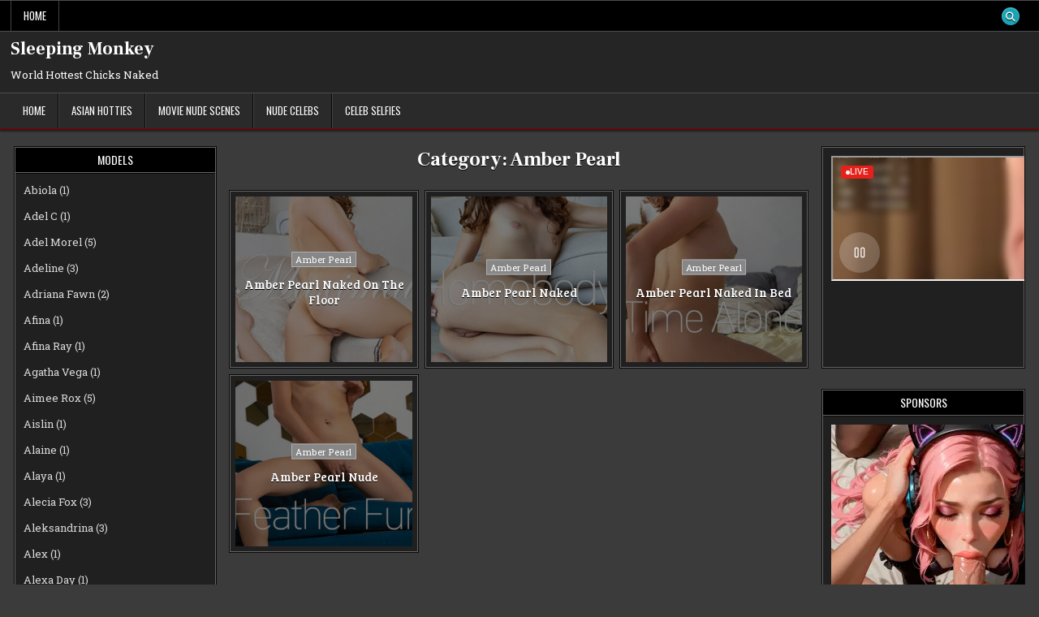

--- FILE ---
content_type: text/html; charset=UTF-8
request_url: https://sleeping-monkey.com/category/amber-pearl/
body_size: 16623
content:
<!DOCTYPE html>
<html lang="en-US">
<head>
<meta charset="UTF-8">
<meta name="viewport" content="width=device-width, initial-scale=1.0">
<link rel="profile" href="http://gmpg.org/xfn/11">
<title>Amber Pearl &#8211; Sleeping Monkey</title>
<meta name='robots' content='max-image-preview:large' />
	<style>img:is([sizes="auto" i], [sizes^="auto," i]) { contain-intrinsic-size: 3000px 1500px }</style>
	<link rel='dns-prefetch' href='//fonts.googleapis.com' />
<link rel="alternate" type="application/rss+xml" title="Sleeping Monkey &raquo; Feed" href="https://sleeping-monkey.com/feed/" />
<link rel="alternate" type="application/rss+xml" title="Sleeping Monkey &raquo; Amber Pearl Category Feed" href="https://sleeping-monkey.com/category/amber-pearl/feed/" />
<script type="text/javascript">
/* <![CDATA[ */
window._wpemojiSettings = {"baseUrl":"https:\/\/s.w.org\/images\/core\/emoji\/16.0.1\/72x72\/","ext":".png","svgUrl":"https:\/\/s.w.org\/images\/core\/emoji\/16.0.1\/svg\/","svgExt":".svg","source":{"concatemoji":"https:\/\/sleeping-monkey.com\/wp-includes\/js\/wp-emoji-release.min.js?ver=6.8.3"}};
/*! This file is auto-generated */
!function(s,n){var o,i,e;function c(e){try{var t={supportTests:e,timestamp:(new Date).valueOf()};sessionStorage.setItem(o,JSON.stringify(t))}catch(e){}}function p(e,t,n){e.clearRect(0,0,e.canvas.width,e.canvas.height),e.fillText(t,0,0);var t=new Uint32Array(e.getImageData(0,0,e.canvas.width,e.canvas.height).data),a=(e.clearRect(0,0,e.canvas.width,e.canvas.height),e.fillText(n,0,0),new Uint32Array(e.getImageData(0,0,e.canvas.width,e.canvas.height).data));return t.every(function(e,t){return e===a[t]})}function u(e,t){e.clearRect(0,0,e.canvas.width,e.canvas.height),e.fillText(t,0,0);for(var n=e.getImageData(16,16,1,1),a=0;a<n.data.length;a++)if(0!==n.data[a])return!1;return!0}function f(e,t,n,a){switch(t){case"flag":return n(e,"\ud83c\udff3\ufe0f\u200d\u26a7\ufe0f","\ud83c\udff3\ufe0f\u200b\u26a7\ufe0f")?!1:!n(e,"\ud83c\udde8\ud83c\uddf6","\ud83c\udde8\u200b\ud83c\uddf6")&&!n(e,"\ud83c\udff4\udb40\udc67\udb40\udc62\udb40\udc65\udb40\udc6e\udb40\udc67\udb40\udc7f","\ud83c\udff4\u200b\udb40\udc67\u200b\udb40\udc62\u200b\udb40\udc65\u200b\udb40\udc6e\u200b\udb40\udc67\u200b\udb40\udc7f");case"emoji":return!a(e,"\ud83e\udedf")}return!1}function g(e,t,n,a){var r="undefined"!=typeof WorkerGlobalScope&&self instanceof WorkerGlobalScope?new OffscreenCanvas(300,150):s.createElement("canvas"),o=r.getContext("2d",{willReadFrequently:!0}),i=(o.textBaseline="top",o.font="600 32px Arial",{});return e.forEach(function(e){i[e]=t(o,e,n,a)}),i}function t(e){var t=s.createElement("script");t.src=e,t.defer=!0,s.head.appendChild(t)}"undefined"!=typeof Promise&&(o="wpEmojiSettingsSupports",i=["flag","emoji"],n.supports={everything:!0,everythingExceptFlag:!0},e=new Promise(function(e){s.addEventListener("DOMContentLoaded",e,{once:!0})}),new Promise(function(t){var n=function(){try{var e=JSON.parse(sessionStorage.getItem(o));if("object"==typeof e&&"number"==typeof e.timestamp&&(new Date).valueOf()<e.timestamp+604800&&"object"==typeof e.supportTests)return e.supportTests}catch(e){}return null}();if(!n){if("undefined"!=typeof Worker&&"undefined"!=typeof OffscreenCanvas&&"undefined"!=typeof URL&&URL.createObjectURL&&"undefined"!=typeof Blob)try{var e="postMessage("+g.toString()+"("+[JSON.stringify(i),f.toString(),p.toString(),u.toString()].join(",")+"));",a=new Blob([e],{type:"text/javascript"}),r=new Worker(URL.createObjectURL(a),{name:"wpTestEmojiSupports"});return void(r.onmessage=function(e){c(n=e.data),r.terminate(),t(n)})}catch(e){}c(n=g(i,f,p,u))}t(n)}).then(function(e){for(var t in e)n.supports[t]=e[t],n.supports.everything=n.supports.everything&&n.supports[t],"flag"!==t&&(n.supports.everythingExceptFlag=n.supports.everythingExceptFlag&&n.supports[t]);n.supports.everythingExceptFlag=n.supports.everythingExceptFlag&&!n.supports.flag,n.DOMReady=!1,n.readyCallback=function(){n.DOMReady=!0}}).then(function(){return e}).then(function(){var e;n.supports.everything||(n.readyCallback(),(e=n.source||{}).concatemoji?t(e.concatemoji):e.wpemoji&&e.twemoji&&(t(e.twemoji),t(e.wpemoji)))}))}((window,document),window._wpemojiSettings);
/* ]]> */
</script>
<link rel='stylesheet' id='dashicons-css' href='https://sleeping-monkey.com/wp-includes/css/dashicons.min.css?ver=6.8.3' type='text/css' media='all' />
<link rel='stylesheet' id='post-views-counter-frontend-css' href='https://sleeping-monkey.com/wp-content/plugins/post-views-counter/css/frontend.css?ver=1.7.3' type='text/css' media='all' />
<style id='wp-emoji-styles-inline-css' type='text/css'>

	img.wp-smiley, img.emoji {
		display: inline !important;
		border: none !important;
		box-shadow: none !important;
		height: 1em !important;
		width: 1em !important;
		margin: 0 0.07em !important;
		vertical-align: -0.1em !important;
		background: none !important;
		padding: 0 !important;
	}
</style>
<link rel='stylesheet' id='coblocks-frontend-css' href='https://sleeping-monkey.com/wp-content/plugins/coblocks/dist/style-coblocks-1.css?ver=3.1.16' type='text/css' media='all' />
<link rel='stylesheet' id='coblocks-extensions-css' href='https://sleeping-monkey.com/wp-content/plugins/coblocks/dist/style-coblocks-extensions.css?ver=3.1.16' type='text/css' media='all' />
<link rel='stylesheet' id='coblocks-animation-css' href='https://sleeping-monkey.com/wp-content/plugins/coblocks/dist/style-coblocks-animation.css?ver=2677611078ee87eb3b1c' type='text/css' media='all' />
<link rel='stylesheet' id='wp-components-css' href='https://sleeping-monkey.com/wp-includes/css/dist/components/style.min.css?ver=6.8.3' type='text/css' media='all' />
<link rel='stylesheet' id='godaddy-styles-css' href='https://sleeping-monkey.com/wp-content/mu-plugins/vendor/wpex/godaddy-launch/includes/Dependencies/GoDaddy/Styles/build/latest.css?ver=2.0.2' type='text/css' media='all' />
<link rel='stylesheet' id='gridfeel-maincss-css' href='https://sleeping-monkey.com/wp-content/themes/gridfeel/style.css' type='text/css' media='all' />
<style id='gridfeel-maincss-inline-css' type='text/css'>
.gridfeel-masonry-inactive .gridfeel-grid-post{height:220px;}
</style>
<link rel='stylesheet' id='fontawesome-css' href='https://sleeping-monkey.com/wp-content/themes/gridfeel/assets/css/all.min.css' type='text/css' media='all' />
<link rel='stylesheet' id='gridfeel-webfont-css' href='//fonts.googleapis.com/css?family=Roboto+Slab:400,700|Oswald:400,700|Frank+Ruhl+Libre:400,700|Bree+Serif&#038;display=swap' type='text/css' media='all' />
<script type="text/javascript" src="https://sleeping-monkey.com/wp-includes/js/jquery/jquery.min.js?ver=3.7.1" id="jquery-core-js"></script>
<script type="text/javascript" src="https://sleeping-monkey.com/wp-includes/js/jquery/jquery-migrate.min.js?ver=3.4.1" id="jquery-migrate-js"></script>
<link rel="https://api.w.org/" href="https://sleeping-monkey.com/wp-json/" /><link rel="alternate" title="JSON" type="application/json" href="https://sleeping-monkey.com/wp-json/wp/v2/categories/243" /><link rel="EditURI" type="application/rsd+xml" title="RSD" href="https://sleeping-monkey.com/xmlrpc.php?rsd" />
<script type="text/javascript" src="https://www.w3counter.com/tracker.js?id=40664&wphead=true"></script>
    <style type="text/css">
            .gridfeel-site-title, .gridfeel-site-title a, .gridfeel-site-description {color: #ffffff;}
        </style>
    </head>

<body class="archive category category-amber-pearl category-243 wp-theme-gridfeel gridfeel-animated gridfeel-fadein gridfeel-theme-is-active gridfeel-layout-type-full gridfeel-masonry-inactive gridfeel-layout-s1-c-s2 gridfeel-header-banner-active gridfeel-logo-above-title gridfeel-primary-menu-active gridfeel-primary-mobile-menu-active gridfeel-secondary-menu-active gridfeel-secondary-mobile-menu-active gridfeel-secondary-menu-before-header gridfeel-grid-post-thumbnail-position-top gridfeel-table-css-active gridfeel-unresponsive-grid-data gridfeel-full-width-thumbnail gridfeel-uc-links" id="gridfeel-site-body" itemscope="itemscope" itemtype="http://schema.org/WebPage">
<a class="skip-link screen-reader-text" href="#gridfeel-posts-wrapper">Skip to content</a>

<div class="gridfeel-site-wrapper">


<div class="gridfeel-container gridfeel-secondary-menu-container gridfeel-clearfix">
<div class="gridfeel-secondary-menu-container-inside gridfeel-clearfix">
<nav class="gridfeel-nav-secondary" id="gridfeel-secondary-navigation" itemscope="itemscope" itemtype="http://schema.org/SiteNavigationElement" role="navigation" aria-label="Secondary Menu">
<div class="gridfeel-outer-wrapper">

<button class="gridfeel-secondary-responsive-menu-icon" aria-controls="gridfeel-menu-secondary-navigation" aria-expanded="false">Menu</button>
<ul id="gridfeel-menu-secondary-navigation" class="gridfeel-secondary-nav-menu gridfeel-menu-secondary"><li ><a href="https://sleeping-monkey.com/">Home</a></li></ul>
            
<div class='gridfeel-social-icons'>
                                                                                                                                                                                                                                                                                    <a href="#" class="gridfeel-social-icon-search" aria-label="Search Button"><i class="fas fa-search" aria-hidden="true" title="Search"></i></a></div>

        <div id="gridfeel-search-overlay-wrap" class="gridfeel-search-overlay">
          <div class="gridfeel-search-overlay-content">
            
<form role="search" method="get" class="gridfeel-search-form" action="https://sleeping-monkey.com/">
<label>
    <span class="gridfeel-sr-only">Search for:</span>
    <input type="search" class="gridfeel-search-field" placeholder="Enter your search keyword..." value="" name="s" />
</label>
<input type="submit" class="gridfeel-search-submit" value="&#xf002;" />
</form>          </div>
          <button class="gridfeel-search-closebtn" aria-label="Close Search" title="Close Search">&#xD7;</button>
        </div>
    
</div>
</nav>
</div>
</div>


<div class="gridfeel-site-header gridfeel-container" id="gridfeel-header" itemscope="itemscope" itemtype="http://schema.org/WPHeader" role="banner">
<div class="gridfeel-head-content gridfeel-clearfix" id="gridfeel-head-content">

<div class="gridfeel-header-inside gridfeel-clearfix">
<div class="gridfeel-header-inside-content gridfeel-clearfix">
<div class="gridfeel-outer-wrapper">
<div class="gridfeel-header-inside-container">

<div class="gridfeel-logo">
    <div class="site-branding">
                  <p class="gridfeel-site-title"><a href="https://sleeping-monkey.com/" rel="home">Sleeping Monkey</a></p>
            <p class="gridfeel-site-description">World Hottest Chicks Naked</p>        </div>
</div>

<div class="gridfeel-header-banner">
</div>

</div>
</div>
</div>
</div>

</div><!--/#gridfeel-head-content -->
</div><!--/#gridfeel-header -->


<div class="gridfeel-container gridfeel-primary-menu-container gridfeel-clearfix">
<div class="gridfeel-primary-menu-container-inside gridfeel-clearfix">
<nav class="gridfeel-nav-primary" id="gridfeel-primary-navigation" itemscope="itemscope" itemtype="http://schema.org/SiteNavigationElement" role="navigation" aria-label="Primary Menu">
<div class="gridfeel-outer-wrapper">

<button class="gridfeel-primary-responsive-menu-icon" aria-controls="gridfeel-menu-primary-navigation" aria-expanded="false">Menu</button>
<ul id="gridfeel-menu-primary-navigation" class="gridfeel-primary-nav-menu gridfeel-menu-primary gridfeel-clearfix"><li id="menu-item-14194" class="menu-item menu-item-type-custom menu-item-object-custom menu-item-home menu-item-14194"><a href="https://sleeping-monkey.com/">Home</a></li>
<li id="menu-item-14196" class="menu-item menu-item-type-custom menu-item-object-custom menu-item-14196"><a href="https://asian-hotties.net/">Asian Hotties</a></li>
<li id="menu-item-17151" class="menu-item menu-item-type-custom menu-item-object-custom menu-item-17151"><a href="https://movienudescene.com/">Movie Nude Scenes</a></li>
<li id="menu-item-19641" class="menu-item menu-item-type-custom menu-item-object-custom menu-item-19641"><a href="https://nude-celebs.net/">Nude Celebs</a></li>
<li id="menu-item-20417" class="menu-item menu-item-type-custom menu-item-object-custom menu-item-20417"><a href="https://celeb-selfies.net/">Celeb Selfies</a></li>
</ul>

</div>
</nav>
</div>
</div>

<div class="gridfeel-outer-wrapper" id="gridfeel-wrapper-outside">
<div class="gridfeel-container gridfeel-clearfix" id="gridfeel-wrapper">




<div class="gridfeel-content-wrapper gridfeel-clearfix" id="gridfeel-content-wrapper">
<div class="gridfeel-main-wrapper gridfeel-clearfix" id="gridfeel-main-wrapper" itemscope="itemscope" itemtype="http://schema.org/Blog" role="main">
<div class="theiaStickySidebar">
<div class="gridfeel-main-wrapper-inside gridfeel-clearfix">




<div class="gridfeel-left-right-wrapper gridfeel-clearfix">



</div>


<div class="gridfeel-posts-wrapper" id="gridfeel-posts-wrapper">

<div class="gridfeel-page-header-outside">
<header class="gridfeel-page-header">
<div class="gridfeel-page-header-inside">
<h1 class="page-title">Category: <span>Amber Pearl</span></h1></div>
</header>
</div>

<div class="gridfeel-posts-content">


    <div class="gridfeel-posts gridfeel-posts-grid">
    
        
<div id="post-13702" class="gridfeel-grid-post gridfeel-3-col gridfeel-360w-270h-grid-thumbnail gridfeel-small-height-thumbnail">
<div class="gridfeel-grid-post-inside">

            <div class="gridfeel-grid-post-thumbnail gridfeel-grid-post-block">
                    <a href="https://sleeping-monkey.com/2024/02/amber-pearl-naked-on-the-floor/" class="gridfeel-grid-post-thumbnail-link" title="Permanent Link to Amber Pearl Naked On The Floor"><img width="360" height="270" src="https://sleeping-monkey.com/wp-content/uploads/2024/02/met-art_2024-01-18_MAXIMAL_01-360x270.jpg" class="gridfeel-grid-post-thumbnail-img wp-post-image" alt="" title="Amber Pearl Naked On The Floor" decoding="async" fetchpriority="high" /></a>
                            <div class="gridfeel-thumbnail-overlay gridfeel-clearfix">
    <div class="gridfeel-thumbnail-overlay-inside gridfeel-clearfix">

    <div class="gridfeel-grid-post-categories gridfeel-grid-post-block"><span class="gridfeel-sr-only">Posted in </span><a href="https://sleeping-monkey.com/category/amber-pearl/" rel="category tag">Amber Pearl</a></div>
    
                        <div class="gridfeel-grid-post-header gridfeel-grid-post-block gridfeel-clearfix"><h3 class="gridfeel-grid-post-title"><a href="https://sleeping-monkey.com/2024/02/amber-pearl-naked-on-the-floor/" rel="bookmark">Amber Pearl Naked On The Floor</a></h3></div>
            
    
    
    </div>
    </div>
        </div>
    
</div>
</div>
    
        
<div id="post-12130" class="gridfeel-grid-post gridfeel-3-col gridfeel-360w-270h-grid-thumbnail gridfeel-small-height-thumbnail">
<div class="gridfeel-grid-post-inside">

            <div class="gridfeel-grid-post-thumbnail gridfeel-grid-post-block">
                    <a href="https://sleeping-monkey.com/2024/01/amber-pearl-naked/" class="gridfeel-grid-post-thumbnail-link" title="Permanent Link to Amber Pearl Naked"><img width="360" height="270" src="https://sleeping-monkey.com/wp-content/uploads/2024/01/sexart_2024-01-21_HOMEBODY_01-360x270.jpg" class="gridfeel-grid-post-thumbnail-img wp-post-image" alt="" title="Amber Pearl Naked" decoding="async" /></a>
                            <div class="gridfeel-thumbnail-overlay gridfeel-clearfix">
    <div class="gridfeel-thumbnail-overlay-inside gridfeel-clearfix">

    <div class="gridfeel-grid-post-categories gridfeel-grid-post-block"><span class="gridfeel-sr-only">Posted in </span><a href="https://sleeping-monkey.com/category/amber-pearl/" rel="category tag">Amber Pearl</a></div>
    
                        <div class="gridfeel-grid-post-header gridfeel-grid-post-block gridfeel-clearfix"><h3 class="gridfeel-grid-post-title"><a href="https://sleeping-monkey.com/2024/01/amber-pearl-naked/" rel="bookmark">Amber Pearl Naked</a></h3></div>
            
    
    
    </div>
    </div>
        </div>
    
</div>
</div>
    
        
<div id="post-10933" class="gridfeel-grid-post gridfeel-3-col gridfeel-360w-270h-grid-thumbnail gridfeel-small-height-thumbnail">
<div class="gridfeel-grid-post-inside">

            <div class="gridfeel-grid-post-thumbnail gridfeel-grid-post-block">
                    <a href="https://sleeping-monkey.com/2023/12/amber-pearl-naked-in-bed/" class="gridfeel-grid-post-thumbnail-link" title="Permanent Link to Amber Pearl Naked In Bed"><img width="360" height="270" src="https://sleeping-monkey.com/wp-content/uploads/2023/12/sexart_2023-11-05_TIME_ALONE_01-360x270.jpg" class="gridfeel-grid-post-thumbnail-img wp-post-image" alt="" title="Amber Pearl Naked In Bed" decoding="async" /></a>
                            <div class="gridfeel-thumbnail-overlay gridfeel-clearfix">
    <div class="gridfeel-thumbnail-overlay-inside gridfeel-clearfix">

    <div class="gridfeel-grid-post-categories gridfeel-grid-post-block"><span class="gridfeel-sr-only">Posted in </span><a href="https://sleeping-monkey.com/category/amber-pearl/" rel="category tag">Amber Pearl</a></div>
    
                        <div class="gridfeel-grid-post-header gridfeel-grid-post-block gridfeel-clearfix"><h3 class="gridfeel-grid-post-title"><a href="https://sleeping-monkey.com/2023/12/amber-pearl-naked-in-bed/" rel="bookmark">Amber Pearl Naked In Bed</a></h3></div>
            
    
    
    </div>
    </div>
        </div>
    
</div>
</div>
    
        
<div id="post-5325" class="gridfeel-grid-post gridfeel-3-col gridfeel-360w-270h-grid-thumbnail gridfeel-small-height-thumbnail">
<div class="gridfeel-grid-post-inside">

            <div class="gridfeel-grid-post-thumbnail gridfeel-grid-post-block">
                    <a href="https://sleeping-monkey.com/2023/08/amber-pearl-nude/" class="gridfeel-grid-post-thumbnail-link" title="Permanent Link to Amber Pearl Nude"><img width="360" height="270" src="https://sleeping-monkey.com/wp-content/uploads/2023/08/sexart_2023-04-09_FEATHER_FUN_01-360x270.jpg" class="gridfeel-grid-post-thumbnail-img wp-post-image" alt="" title="Amber Pearl Nude" decoding="async" loading="lazy" /></a>
                            <div class="gridfeel-thumbnail-overlay gridfeel-clearfix">
    <div class="gridfeel-thumbnail-overlay-inside gridfeel-clearfix">

    <div class="gridfeel-grid-post-categories gridfeel-grid-post-block"><span class="gridfeel-sr-only">Posted in </span><a href="https://sleeping-monkey.com/category/amber-pearl/" rel="category tag">Amber Pearl</a></div>
    
                        <div class="gridfeel-grid-post-header gridfeel-grid-post-block gridfeel-clearfix"><h3 class="gridfeel-grid-post-title"><a href="https://sleeping-monkey.com/2023/08/amber-pearl-nude/" rel="bookmark">Amber Pearl Nude</a></h3></div>
            
    
    
    </div>
    </div>
        </div>
    
</div>
</div>
        </div>
    <div class="clear"></div>

    

</div>

</div><!--/#gridfeel-posts-wrapper -->




</div>
</div>
</div><!-- /#gridfeel-main-wrapper -->


<div class="gridfeel-sidebar-one-wrapper gridfeel-sidebar-widget-areas gridfeel-clearfix" id="gridfeel-sidebar-one-wrapper" itemscope="itemscope" itemtype="http://schema.org/WPSideBar" role="complementary">
<div class="theiaStickySidebar">
<div class="gridfeel-sidebar-one-wrapper-inside gridfeel-clearfix">

<div id="categories-3" class="gridfeel-side-widget widget gridfeel-widget-box widget_categories"><div class="gridfeel-widget-box-inside"><div class="gridfeel-widget-header"><h2 class="gridfeel-widget-title"><span class="gridfeel-widget-title-inside">Models</span></h2></div><nav aria-label="Models">
			<ul>
					<li class="cat-item cat-item-379"><a href="https://sleeping-monkey.com/category/abiola/">Abiola</a> (1)
</li>
	<li class="cat-item cat-item-202"><a href="https://sleeping-monkey.com/category/adel-c/">Adel C</a> (1)
</li>
	<li class="cat-item cat-item-236"><a href="https://sleeping-monkey.com/category/adel-morel/">Adel Morel</a> (5)
</li>
	<li class="cat-item cat-item-51"><a href="https://sleeping-monkey.com/category/adeline/">Adeline</a> (3)
</li>
	<li class="cat-item cat-item-176"><a href="https://sleeping-monkey.com/category/adriana-fawn/">Adriana Fawn</a> (2)
</li>
	<li class="cat-item cat-item-445"><a href="https://sleeping-monkey.com/category/afina/">Afina</a> (1)
</li>
	<li class="cat-item cat-item-502"><a href="https://sleeping-monkey.com/category/afina-ray/">Afina Ray</a> (1)
</li>
	<li class="cat-item cat-item-276"><a href="https://sleeping-monkey.com/category/agatha-vega/">Agatha Vega</a> (1)
</li>
	<li class="cat-item cat-item-326"><a href="https://sleeping-monkey.com/category/aimee-rox/">Aimee Rox</a> (5)
</li>
	<li class="cat-item cat-item-539"><a href="https://sleeping-monkey.com/category/aislin/">Aislin</a> (1)
</li>
	<li class="cat-item cat-item-50"><a href="https://sleeping-monkey.com/category/alaine/">Alaine</a> (1)
</li>
	<li class="cat-item cat-item-324"><a href="https://sleeping-monkey.com/category/alaya/">Alaya</a> (1)
</li>
	<li class="cat-item cat-item-262"><a href="https://sleeping-monkey.com/category/alecia-fox/">Alecia Fox</a> (3)
</li>
	<li class="cat-item cat-item-87"><a href="https://sleeping-monkey.com/category/aleksandrina/">Aleksandrina</a> (3)
</li>
	<li class="cat-item cat-item-141"><a href="https://sleeping-monkey.com/category/alex/">Alex</a> (1)
</li>
	<li class="cat-item cat-item-519"><a href="https://sleeping-monkey.com/category/alexa-day/">Alexa Day</a> (1)
</li>
	<li class="cat-item cat-item-486"><a href="https://sleeping-monkey.com/category/alexandra-s/">Alexandra S</a> (1)
</li>
	<li class="cat-item cat-item-142"><a href="https://sleeping-monkey.com/category/alexis-crystal/">Alexis Crystal</a> (3)
</li>
	<li class="cat-item cat-item-88"><a href="https://sleeping-monkey.com/category/alice-blue/">Alice Blue</a> (4)
</li>
	<li class="cat-item cat-item-189"><a href="https://sleeping-monkey.com/category/alice-kelly/">Alice Kelly</a> (5)
</li>
	<li class="cat-item cat-item-143"><a href="https://sleeping-monkey.com/category/alice-mido/">Alice Mido</a> (5)
</li>
	<li class="cat-item cat-item-489"><a href="https://sleeping-monkey.com/category/alice-murkovski/">Alice Murkovski</a> (2)
</li>
	<li class="cat-item cat-item-86"><a href="https://sleeping-monkey.com/category/alice-nekrasova/">Alice Nekrasova</a> (6)
</li>
	<li class="cat-item cat-item-231"><a href="https://sleeping-monkey.com/category/alice-reign/">Alice Reign</a> (4)
</li>
	<li class="cat-item cat-item-49"><a href="https://sleeping-monkey.com/category/alice-wonder/">Alice Wonder</a> (4)
</li>
	<li class="cat-item cat-item-375"><a href="https://sleeping-monkey.com/category/alicexo/">AliceXO</a> (1)
</li>
	<li class="cat-item cat-item-20"><a href="https://sleeping-monkey.com/category/alika-penagos/">Alika Penagos</a> (2)
</li>
	<li class="cat-item cat-item-254"><a href="https://sleeping-monkey.com/category/alin-luxe/">Alin Luxe</a> (2)
</li>
	<li class="cat-item cat-item-446"><a href="https://sleeping-monkey.com/category/alina/">Alina</a> (1)
</li>
	<li class="cat-item cat-item-48"><a href="https://sleeping-monkey.com/category/alisa-love/">Alisa Love</a> (3)
</li>
	<li class="cat-item cat-item-321"><a href="https://sleeping-monkey.com/category/alisya/">Alisya</a> (1)
</li>
	<li class="cat-item cat-item-578"><a href="https://sleeping-monkey.com/category/alla-b/">Alla B</a> (1)
</li>
	<li class="cat-item cat-item-89"><a href="https://sleeping-monkey.com/category/aly-deity/">Aly Deity</a> (1)
</li>
	<li class="cat-item cat-item-144"><a href="https://sleeping-monkey.com/category/amalia-davis/">Amalia Davis</a> (7)
</li>
	<li class="cat-item cat-item-190"><a href="https://sleeping-monkey.com/category/amalia-nymph/">Amalia Nymph</a> (2)
</li>
	<li class="cat-item cat-item-177"><a href="https://sleeping-monkey.com/category/amanda-fine/">Amanda Fine</a> (3)
</li>
	<li class="cat-item cat-item-243 current-cat"><a aria-current="page" href="https://sleeping-monkey.com/category/amber-pearl/">Amber Pearl</a> (4)
</li>
	<li class="cat-item cat-item-19"><a href="https://sleeping-monkey.com/category/amber-plume/">Amber Plume</a> (1)
</li>
	<li class="cat-item cat-item-297"><a href="https://sleeping-monkey.com/category/amelia-dorn/">Amelia Dorn</a> (1)
</li>
	<li class="cat-item cat-item-178"><a href="https://sleeping-monkey.com/category/amelia-riven/">Amelia Riven</a> (3)
</li>
	<li class="cat-item cat-item-414"><a href="https://sleeping-monkey.com/category/amelija/">Amelija</a> (1)
</li>
	<li class="cat-item cat-item-344"><a href="https://sleeping-monkey.com/category/amirah-adara/">Amirah Adara</a> (1)
</li>
	<li class="cat-item cat-item-18"><a href="https://sleeping-monkey.com/category/amy-moloko/">Amy Moloko</a> (5)
</li>
	<li class="cat-item cat-item-474"><a href="https://sleeping-monkey.com/category/anabelle/">Anabelle</a> (1)
</li>
	<li class="cat-item cat-item-145"><a href="https://sleeping-monkey.com/category/anastasia-bella/">Anastasia Bella</a> (3)
</li>
	<li class="cat-item cat-item-517"><a href="https://sleeping-monkey.com/category/angel-brill/">Angel Brill</a> (1)
</li>
	<li class="cat-item cat-item-146"><a href="https://sleeping-monkey.com/category/angel-rai/">Angel Rai</a> (2)
</li>
	<li class="cat-item cat-item-147"><a href="https://sleeping-monkey.com/category/angelika-greys/">Angelika Greys</a> (1)
</li>
	<li class="cat-item cat-item-351"><a href="https://sleeping-monkey.com/category/angie/">Angie</a> (1)
</li>
	<li class="cat-item cat-item-559"><a href="https://sleeping-monkey.com/category/angie-lynx/">Angie Lynx</a> (1)
</li>
	<li class="cat-item cat-item-85"><a href="https://sleeping-monkey.com/category/anie-darling/">Anie Darling</a> (2)
</li>
	<li class="cat-item cat-item-271"><a href="https://sleeping-monkey.com/category/ann-joy/">Ann Joy</a> (2)
</li>
	<li class="cat-item cat-item-311"><a href="https://sleeping-monkey.com/category/ann-ofee/">Ann O&#039;Fee</a> (1)
</li>
	<li class="cat-item cat-item-90"><a href="https://sleeping-monkey.com/category/anna-delos/">Anna Delos</a> (3)
</li>
	<li class="cat-item cat-item-213"><a href="https://sleeping-monkey.com/category/anna-sugar/">Anna Sugar</a> (4)
</li>
	<li class="cat-item cat-item-534"><a href="https://sleeping-monkey.com/category/anna-vega/">Anna Vega</a> (2)
</li>
	<li class="cat-item cat-item-191"><a href="https://sleeping-monkey.com/category/annie-anne/">Annie Anne</a> (3)
</li>
	<li class="cat-item cat-item-409"><a href="https://sleeping-monkey.com/category/anoli-angel/">Anoli Angel</a> (1)
</li>
	<li class="cat-item cat-item-277"><a href="https://sleeping-monkey.com/category/apolonia/">Apolonia</a> (1)
</li>
	<li class="cat-item cat-item-91"><a href="https://sleeping-monkey.com/category/arcadia/">Arcadia</a> (2)
</li>
	<li class="cat-item cat-item-405"><a href="https://sleeping-monkey.com/category/arden-tate/">Arden Tate</a> (1)
</li>
	<li class="cat-item cat-item-349"><a href="https://sleeping-monkey.com/category/arete/">Arete</a> (2)
</li>
	<li class="cat-item cat-item-439"><a href="https://sleeping-monkey.com/category/aria-sloane/">Aria Sloane</a> (1)
</li>
	<li class="cat-item cat-item-237"><a href="https://sleeping-monkey.com/category/aria-young/">Aria Young</a> (1)
</li>
	<li class="cat-item cat-item-367"><a href="https://sleeping-monkey.com/category/ariana-cortez/">Ariana Cortez</a> (1)
</li>
	<li class="cat-item cat-item-444"><a href="https://sleeping-monkey.com/category/ariana-regent/">Ariana Regent</a> (4)
</li>
	<li class="cat-item cat-item-17"><a href="https://sleeping-monkey.com/category/ariana-reychers/">Ariana Reychers</a> (3)
</li>
	<li class="cat-item cat-item-273"><a href="https://sleeping-monkey.com/category/arina-shy/">Arina Shy</a> (2)
</li>
	<li class="cat-item cat-item-47"><a href="https://sleeping-monkey.com/category/aristeia/">Aristeia</a> (3)
</li>
	<li class="cat-item cat-item-113"><a href="https://sleeping-monkey.com/category/arya/">Arya</a> (2)
</li>
	<li class="cat-item cat-item-275"><a href="https://sleeping-monkey.com/category/astrid-herrara/">Astrid Herrara</a> (1)
</li>
	<li class="cat-item cat-item-410"><a href="https://sleeping-monkey.com/category/asuka-sun/">Asuka Sun</a> (1)
</li>
	<li class="cat-item cat-item-302"><a href="https://sleeping-monkey.com/category/avery/">Avery</a> (2)
</li>
	<li class="cat-item cat-item-493"><a href="https://sleeping-monkey.com/category/avita/">Avita</a> (1)
</li>
	<li class="cat-item cat-item-114"><a href="https://sleeping-monkey.com/category/azumi-liu/">Azumi Liu</a> (1)
</li>
	<li class="cat-item cat-item-411"><a href="https://sleeping-monkey.com/category/azzurra/">Azzurra</a> (1)
</li>
	<li class="cat-item cat-item-115"><a href="https://sleeping-monkey.com/category/baiba/">Baiba</a> (7)
</li>
	<li class="cat-item cat-item-148"><a href="https://sleeping-monkey.com/category/banshee/">Banshee</a> (1)
</li>
	<li class="cat-item cat-item-363"><a href="https://sleeping-monkey.com/category/barbie-rous/">Barbie Rous</a> (1)
</li>
	<li class="cat-item cat-item-500"><a href="https://sleeping-monkey.com/category/batie-s/">Batie S</a> (1)
</li>
	<li class="cat-item cat-item-289"><a href="https://sleeping-monkey.com/category/beghe/">Beghe</a> (1)
</li>
	<li class="cat-item cat-item-192"><a href="https://sleeping-monkey.com/category/belka/">Belka</a> (3)
</li>
	<li class="cat-item cat-item-440"><a href="https://sleeping-monkey.com/category/bella/">Bella</a> (3)
</li>
	<li class="cat-item cat-item-447"><a href="https://sleeping-monkey.com/category/bella-beatrice/">Bella Beatrice</a> (1)
</li>
	<li class="cat-item cat-item-214"><a href="https://sleeping-monkey.com/category/bella-donna/">Bella Donna</a> (1)
</li>
	<li class="cat-item cat-item-290"><a href="https://sleeping-monkey.com/category/bella-spark/">Bella Spark</a> (8)
</li>
	<li class="cat-item cat-item-385"><a href="https://sleeping-monkey.com/category/bellaria/">Bellaria</a> (1)
</li>
	<li class="cat-item cat-item-46"><a href="https://sleeping-monkey.com/category/bendini/">Bendini</a> (1)
</li>
	<li class="cat-item cat-item-193"><a href="https://sleeping-monkey.com/category/berenice/">Berenice</a> (3)
</li>
	<li class="cat-item cat-item-83"><a href="https://sleeping-monkey.com/category/bernie/">Bernie</a> (13)
</li>
	<li class="cat-item cat-item-337"><a href="https://sleeping-monkey.com/category/betzz/">Betzz</a> (7)
</li>
	<li class="cat-item cat-item-45"><a href="https://sleeping-monkey.com/category/bianca-bell/">Bianca Bell</a> (1)
</li>
	<li class="cat-item cat-item-44"><a href="https://sleeping-monkey.com/category/bjorg-larson/">Bjorg Larson</a> (6)
</li>
	<li class="cat-item cat-item-425"><a href="https://sleeping-monkey.com/category/blossom/">Blossom</a> (1)
</li>
	<li class="cat-item cat-item-390"><a href="https://sleeping-monkey.com/category/blu-chanelle/">Blu Chanelle</a> (1)
</li>
	<li class="cat-item cat-item-421"><a href="https://sleeping-monkey.com/category/bonni/">Bonni</a> (1)
</li>
	<li class="cat-item cat-item-468"><a href="https://sleeping-monkey.com/category/bonnie-dolce/">Bonnie Dolce</a> (3)
</li>
	<li class="cat-item cat-item-279"><a href="https://sleeping-monkey.com/category/brandi-b/">Brandi B</a> (2)
</li>
	<li class="cat-item cat-item-334"><a href="https://sleeping-monkey.com/category/brandi-belle/">Brandi Belle</a> (1)
</li>
	<li class="cat-item cat-item-92"><a href="https://sleeping-monkey.com/category/bridget-wong/">Bridget Wong</a> (2)
</li>
	<li class="cat-item cat-item-491"><a href="https://sleeping-monkey.com/category/brigitta-f/">Brigitta F</a> (1)
</li>
	<li class="cat-item cat-item-501"><a href="https://sleeping-monkey.com/category/britney-dutch/">Britney Dutch</a> (1)
</li>
	<li class="cat-item cat-item-303"><a href="https://sleeping-monkey.com/category/brittany-bare/">Brittany Bare</a> (1)
</li>
	<li class="cat-item cat-item-93"><a href="https://sleeping-monkey.com/category/calypso/">Calypso</a> (1)
</li>
	<li class="cat-item cat-item-449"><a href="https://sleeping-monkey.com/category/candice-luka/">Candice Luka</a> (1)
</li>
	<li class="cat-item cat-item-516"><a href="https://sleeping-monkey.com/category/candie-luciani/">Candie Luciani</a> (1)
</li>
	<li class="cat-item cat-item-327"><a href="https://sleeping-monkey.com/category/cara-mell/">Cara Mell</a> (2)
</li>
	<li class="cat-item cat-item-244"><a href="https://sleeping-monkey.com/category/cardo/">Cardo</a> (1)
</li>
	<li class="cat-item cat-item-542"><a href="https://sleeping-monkey.com/category/carolina-guerrero/">Carolina Guerrero</a> (1)
</li>
	<li class="cat-item cat-item-215"><a href="https://sleeping-monkey.com/category/carrie/">Carrie</a> (3)
</li>
	<li class="cat-item cat-item-239"><a href="https://sleeping-monkey.com/category/casey/">Casey</a> (7)
</li>
	<li class="cat-item cat-item-345"><a href="https://sleeping-monkey.com/category/casey-a/">Casey A</a> (3)
</li>
	<li class="cat-item cat-item-566"><a href="https://sleeping-monkey.com/category/casey-nohrman/">Casey Nohrman</a> (1)
</li>
	<li class="cat-item cat-item-469"><a href="https://sleeping-monkey.com/category/cassidy-c/">Cassidy C</a> (1)
</li>
	<li class="cat-item cat-item-82"><a href="https://sleeping-monkey.com/category/cassie-fire/">Cassie Fire</a> (2)
</li>
	<li class="cat-item cat-item-471"><a href="https://sleeping-monkey.com/category/celaeno-i/">Celaeno I</a> (1)
</li>
	<li class="cat-item cat-item-509"><a href="https://sleeping-monkey.com/category/celebs/">Celebs</a> (1)
</li>
	<li class="cat-item cat-item-461"><a href="https://sleeping-monkey.com/category/charis-l/">Charis L</a> (1)
</li>
	<li class="cat-item cat-item-428"><a href="https://sleeping-monkey.com/category/charlotte-brooke/">Charlotte Brooke</a> (1)
</li>
	<li class="cat-item cat-item-393"><a href="https://sleeping-monkey.com/category/charming/">Charming</a> (1)
</li>
	<li class="cat-item cat-item-441"><a href="https://sleeping-monkey.com/category/cherry-blossom/">Cherry Blossom</a> (2)
</li>
	<li class="cat-item cat-item-499"><a href="https://sleeping-monkey.com/category/chiara/">Chiara</a> (1)
</li>
	<li class="cat-item cat-item-478"><a href="https://sleeping-monkey.com/category/chica-minori/">Chica Minori</a> (1)
</li>
	<li class="cat-item cat-item-503"><a href="https://sleeping-monkey.com/category/chloe-lapiedra/">Chloe Lapiedra</a> (1)
</li>
	<li class="cat-item cat-item-437"><a href="https://sleeping-monkey.com/category/chloe-moss/">Chloe Moss</a> (2)
</li>
	<li class="cat-item cat-item-216"><a href="https://sleeping-monkey.com/category/christal-may/">Christal May</a> (2)
</li>
	<li class="cat-item cat-item-116"><a href="https://sleeping-monkey.com/category/christine-cardo/">Christine Cardo</a> (2)
</li>
	<li class="cat-item cat-item-386"><a href="https://sleeping-monkey.com/category/cira-nerri/">Cira Nerri</a> (2)
</li>
	<li class="cat-item cat-item-376"><a href="https://sleeping-monkey.com/category/clarice/">Clarice</a> (1)
</li>
	<li class="cat-item cat-item-520"><a href="https://sleeping-monkey.com/category/clemence-audiard/">Clemence Audiard</a> (1)
</li>
	<li class="cat-item cat-item-306"><a href="https://sleeping-monkey.com/category/cora/">Cora</a> (2)
</li>
	<li class="cat-item cat-item-84"><a href="https://sleeping-monkey.com/category/corinna/">Corinna</a> (5)
</li>
	<li class="cat-item cat-item-527"><a href="https://sleeping-monkey.com/category/cornelia-v/">Cornelia V</a> (1)
</li>
	<li class="cat-item cat-item-552"><a href="https://sleeping-monkey.com/category/cristin/">Cristin</a> (1)
</li>
	<li class="cat-item cat-item-257"><a href="https://sleeping-monkey.com/category/crystal-maiden/">Crystal Maiden</a> (1)
</li>
	<li class="cat-item cat-item-380"><a href="https://sleeping-monkey.com/category/cuba-panther/">Cuba Panther</a> (1)
</li>
	<li class="cat-item cat-item-355"><a href="https://sleeping-monkey.com/category/cynthia-hill/">Cynthia Hill</a> (1)
</li>
	<li class="cat-item cat-item-482"><a href="https://sleeping-monkey.com/category/daisy-fox/">Daisy Fox</a> (1)
</li>
	<li class="cat-item cat-item-525"><a href="https://sleeping-monkey.com/category/dakota-doll/">Dakota Doll</a> (1)
</li>
	<li class="cat-item cat-item-117"><a href="https://sleeping-monkey.com/category/dakota-pink/">Dakota Pink</a> (3)
</li>
	<li class="cat-item cat-item-118"><a href="https://sleeping-monkey.com/category/dakota-simone/">Dakota Simone</a> (1)
</li>
	<li class="cat-item cat-item-448"><a href="https://sleeping-monkey.com/category/danna-bliss/">Danna Bliss</a> (2)
</li>
	<li class="cat-item cat-item-514"><a href="https://sleeping-monkey.com/category/daria-sento/">Daria Sento</a> (1)
</li>
	<li class="cat-item cat-item-119"><a href="https://sleeping-monkey.com/category/dariana/">Dariana</a> (2)
</li>
	<li class="cat-item cat-item-263"><a href="https://sleeping-monkey.com/category/dawn/">Dawn</a> (1)
</li>
	<li class="cat-item cat-item-94"><a href="https://sleeping-monkey.com/category/debora-c/">Debora C</a> (1)
</li>
	<li class="cat-item cat-item-149"><a href="https://sleeping-monkey.com/category/decima/">Decima</a> (3)
</li>
	<li class="cat-item cat-item-80"><a href="https://sleeping-monkey.com/category/deepika/">Deepika</a> (5)
</li>
	<li class="cat-item cat-item-240"><a href="https://sleeping-monkey.com/category/delfina-b/">Delfina B</a> (1)
</li>
	<li class="cat-item cat-item-507"><a href="https://sleeping-monkey.com/category/delphine-i/">Delphine I</a> (1)
</li>
	<li class="cat-item cat-item-529"><a href="https://sleeping-monkey.com/category/demont/">Demont</a> (1)
</li>
	<li class="cat-item cat-item-460"><a href="https://sleeping-monkey.com/category/dez-hansen/">Dez Hansen</a> (1)
</li>
	<li class="cat-item cat-item-16"><a href="https://sleeping-monkey.com/category/diamond/">Diamond</a> (4)
</li>
	<li class="cat-item cat-item-429"><a href="https://sleeping-monkey.com/category/diana-brite/">Diana Brite</a> (1)
</li>
	<li class="cat-item cat-item-307"><a href="https://sleeping-monkey.com/category/diana-jam/">Diana Jam</a> (1)
</li>
	<li class="cat-item cat-item-15"><a href="https://sleeping-monkey.com/category/diana-rider/">Diana Rider</a> (2)
</li>
	<li class="cat-item cat-item-250"><a href="https://sleeping-monkey.com/category/dionisia/">Dionisia</a> (2)
</li>
	<li class="cat-item cat-item-586"><a href="https://sleeping-monkey.com/category/dorothy-black/">Dorothy Black</a> (1)
</li>
	<li class="cat-item cat-item-95"><a href="https://sleeping-monkey.com/category/duffy/">Duffy</a> (1)
</li>
	<li class="cat-item cat-item-412"><a href="https://sleeping-monkey.com/category/ebba/">Ebba</a> (1)
</li>
	<li class="cat-item cat-item-413"><a href="https://sleeping-monkey.com/category/electra-noir/">Electra Noir</a> (1)
</li>
	<li class="cat-item cat-item-430"><a href="https://sleeping-monkey.com/category/elena-max/">Elena Max</a> (1)
</li>
	<li class="cat-item cat-item-194"><a href="https://sleeping-monkey.com/category/elena-wolfe/">Elena Wolfe</a> (1)
</li>
	<li class="cat-item cat-item-96"><a href="https://sleeping-monkey.com/category/elfa-floria/">Elfa Floria</a> (3)
</li>
	<li class="cat-item cat-item-280"><a href="https://sleeping-monkey.com/category/elina-de-lion/">Elina De Lion</a> (1)
</li>
	<li class="cat-item cat-item-43"><a href="https://sleeping-monkey.com/category/eliness/">Eliness</a> (6)
</li>
	<li class="cat-item cat-item-433"><a href="https://sleeping-monkey.com/category/elisa/">Elisa</a> (1)
</li>
	<li class="cat-item cat-item-551"><a href="https://sleeping-monkey.com/category/elise-swan/">Elise Swan</a> (1)
</li>
	<li class="cat-item cat-item-555"><a href="https://sleeping-monkey.com/category/elite/">Elite</a> (1)
</li>
	<li class="cat-item cat-item-42"><a href="https://sleeping-monkey.com/category/eliza-ibarra/">Eliza Ibarra</a> (1)
</li>
	<li class="cat-item cat-item-319"><a href="https://sleeping-monkey.com/category/ella-bonita/">Ella Bonita</a> (4)
</li>
	<li class="cat-item cat-item-247"><a href="https://sleeping-monkey.com/category/ella-mira/">Ella Mira</a> (2)
</li>
	<li class="cat-item cat-item-217"><a href="https://sleeping-monkey.com/category/elle-tan/">Elle Tan</a> (5)
</li>
	<li class="cat-item cat-item-338"><a href="https://sleeping-monkey.com/category/ellie/">Ellie</a> (1)
</li>
	<li class="cat-item cat-item-79"><a href="https://sleeping-monkey.com/category/ellie-luna/">Ellie Luna</a> (12)
</li>
	<li class="cat-item cat-item-472"><a href="https://sleeping-monkey.com/category/elpis-g/">Elpis G</a> (1)
</li>
	<li class="cat-item cat-item-304"><a href="https://sleeping-monkey.com/category/elza/">Elza</a> (3)
</li>
	<li class="cat-item cat-item-97"><a href="https://sleeping-monkey.com/category/emerald-ocean/">Emerald Ocean</a> (2)
</li>
	<li class="cat-item cat-item-568"><a href="https://sleeping-monkey.com/category/emi-mur/">Emi Mur</a> (2)
</li>
	<li class="cat-item cat-item-14"><a href="https://sleeping-monkey.com/category/emilia-hops/">Emilia Hops</a> (3)
</li>
	<li class="cat-item cat-item-394"><a href="https://sleeping-monkey.com/category/emily-cade/">Emily Cade</a> (1)
</li>
	<li class="cat-item cat-item-322"><a href="https://sleeping-monkey.com/category/emily-eliot/">Emily Eliot</a> (7)
</li>
	<li class="cat-item cat-item-316"><a href="https://sleeping-monkey.com/category/emily-swan/">Emily Swan</a> (1)
</li>
	<li class="cat-item cat-item-415"><a href="https://sleeping-monkey.com/category/emma-connor/">Emma Connor</a> (1)
</li>
	<li class="cat-item cat-item-218"><a href="https://sleeping-monkey.com/category/emma-smilie/">Emma Smilie</a> (1)
</li>
	<li class="cat-item cat-item-203"><a href="https://sleeping-monkey.com/category/enid/">Enid</a> (2)
</li>
	<li class="cat-item cat-item-462"><a href="https://sleeping-monkey.com/category/eranthe-v/">Eranthe V</a> (1)
</li>
	<li class="cat-item cat-item-284"><a href="https://sleeping-monkey.com/category/eratica/">Eratica</a> (1)
</li>
	<li class="cat-item cat-item-553"><a href="https://sleeping-monkey.com/category/erica-canfield/">Erica Canfield</a> (1)
</li>
	<li class="cat-item cat-item-204"><a href="https://sleeping-monkey.com/category/erika-eden/">Erika Eden</a> (3)
</li>
	<li class="cat-item cat-item-98"><a href="https://sleeping-monkey.com/category/erika-luchini/">Erika Luchini</a> (2)
</li>
	<li class="cat-item cat-item-395"><a href="https://sleeping-monkey.com/category/erin-pink/">Erin Pink</a> (1)
</li>
	<li class="cat-item cat-item-241"><a href="https://sleeping-monkey.com/category/eva-tali/">Eva Tali</a> (1)
</li>
	<li class="cat-item cat-item-41"><a href="https://sleeping-monkey.com/category/eve-sweet/">Eve Sweet</a> (9)
</li>
	<li class="cat-item cat-item-120"><a href="https://sleeping-monkey.com/category/evelin-elle/">Evelin Elle</a> (2)
</li>
	<li class="cat-item cat-item-466"><a href="https://sleeping-monkey.com/category/eveline/">Eveline</a> (1)
</li>
	<li class="cat-item cat-item-416"><a href="https://sleeping-monkey.com/category/evstolia/">Evstolia</a> (1)
</li>
	<li class="cat-item cat-item-572"><a href="https://sleeping-monkey.com/category/fanta-sie/">Fanta Sie</a> (1)
</li>
	<li class="cat-item cat-item-121"><a href="https://sleeping-monkey.com/category/fatima/">Fatima</a> (1)
</li>
	<li class="cat-item cat-item-13"><a href="https://sleeping-monkey.com/category/febe/">Febe</a> (1)
</li>
	<li class="cat-item cat-item-99"><a href="https://sleeping-monkey.com/category/felice/">Felice</a> (4)
</li>
	<li class="cat-item cat-item-346"><a href="https://sleeping-monkey.com/category/fibi-euro/">Fibi Euro</a> (1)
</li>
	<li class="cat-item cat-item-122"><a href="https://sleeping-monkey.com/category/flamy-nika/">Flamy Nika</a> (6)
</li>
	<li class="cat-item cat-item-150"><a href="https://sleeping-monkey.com/category/florens/">Florens</a> (3)
</li>
	<li class="cat-item cat-item-544"><a href="https://sleeping-monkey.com/category/foxi/">Foxi</a> (1)
</li>
	<li class="cat-item cat-item-78"><a href="https://sleeping-monkey.com/category/foxy-alissa/">Foxy Alissa</a> (10)
</li>
	<li class="cat-item cat-item-339"><a href="https://sleeping-monkey.com/category/foxy-sofilie/">Foxy Sofilie</a> (5)
</li>
	<li class="cat-item cat-item-151"><a href="https://sleeping-monkey.com/category/francesca-rose/">Francesca Rose</a> (2)
</li>
	<li class="cat-item cat-item-152"><a href="https://sleeping-monkey.com/category/francheska/">Francheska</a> (2)
</li>
	<li class="cat-item cat-item-40"><a href="https://sleeping-monkey.com/category/freya-mayer/">Freya Mayer</a> (3)
</li>
	<li class="cat-item cat-item-368"><a href="https://sleeping-monkey.com/category/frona/">Frona</a> (1)
</li>
	<li class="cat-item cat-item-312"><a href="https://sleeping-monkey.com/category/galina-a/">Galina A</a> (1)
</li>
	<li class="cat-item cat-item-492"><a href="https://sleeping-monkey.com/category/gea-a/">Gea A</a> (1)
</li>
	<li class="cat-item cat-item-487"><a href="https://sleeping-monkey.com/category/gea-r/">Gea R</a> (1)
</li>
	<li class="cat-item cat-item-358"><a href="https://sleeping-monkey.com/category/genevieve-gandi/">Genevieve Gandi</a> (1)
</li>
	<li class="cat-item cat-item-100"><a href="https://sleeping-monkey.com/category/georgia/">Georgia</a> (7)
</li>
	<li class="cat-item cat-item-205"><a href="https://sleeping-monkey.com/category/gerda-rubia/">Gerda Rubia</a> (1)
</li>
	<li class="cat-item cat-item-101"><a href="https://sleeping-monkey.com/category/gia-rae/">Gia Rae</a> (1)
</li>
	<li class="cat-item cat-item-359"><a href="https://sleeping-monkey.com/category/gina-gerson/">Gina Gerson</a> (1)
</li>
	<li class="cat-item cat-item-356"><a href="https://sleeping-monkey.com/category/gina-snow/">Gina Snow</a> (2)
</li>
	<li class="cat-item cat-item-39"><a href="https://sleeping-monkey.com/category/giraudi/">Giraudi</a> (1)
</li>
	<li class="cat-item cat-item-77"><a href="https://sleeping-monkey.com/category/giselle/">Giselle</a> (6)
</li>
	<li class="cat-item cat-item-308"><a href="https://sleeping-monkey.com/category/grace-glory/">Grace Glory</a> (2)
</li>
	<li class="cat-item cat-item-153"><a href="https://sleeping-monkey.com/category/guinevere-huney/">Guinevere Huney</a> (3)
</li>
	<li class="cat-item cat-item-577"><a href="https://sleeping-monkey.com/category/hannah-lynn/">Hannah Lynn</a> (1)
</li>
	<li class="cat-item cat-item-81"><a href="https://sleeping-monkey.com/category/hardcore/">Hardcore</a> (11)
</li>
	<li class="cat-item cat-item-537"><a href="https://sleeping-monkey.com/category/harenik/">Harenik</a> (1)
</li>
	<li class="cat-item cat-item-38"><a href="https://sleeping-monkey.com/category/hayli-sanders/">Hayli Sanders</a> (7)
</li>
	<li class="cat-item cat-item-123"><a href="https://sleeping-monkey.com/category/helana/">Helana</a> (1)
</li>
	<li class="cat-item cat-item-219"><a href="https://sleeping-monkey.com/category/helina-dream/">Helina Dream</a> (2)
</li>
	<li class="cat-item cat-item-417"><a href="https://sleeping-monkey.com/category/hilary-c/">Hilary C</a> (1)
</li>
	<li class="cat-item cat-item-220"><a href="https://sleeping-monkey.com/category/holly-molly/">Holly Molly</a> (3)
</li>
	<li class="cat-item cat-item-583"><a href="https://sleeping-monkey.com/category/hrizantema/">Hrizantema</a> (1)
</li>
	<li class="cat-item cat-item-584"><a href="https://sleeping-monkey.com/category/hypatia/">Hypatia</a> (1)
</li>
	<li class="cat-item cat-item-498"><a href="https://sleeping-monkey.com/category/irene-t/">Irene T</a> (1)
</li>
	<li class="cat-item cat-item-102"><a href="https://sleeping-monkey.com/category/isabele/">Isabele</a> (2)
</li>
	<li class="cat-item cat-item-587"><a href="https://sleeping-monkey.com/category/isabella/">Isabella</a> (1)
</li>
	<li class="cat-item cat-item-488"><a href="https://sleeping-monkey.com/category/isabella-fox/">Isabella Fox</a> (1)
</li>
	<li class="cat-item cat-item-396"><a href="https://sleeping-monkey.com/category/isabella-swan/">Isabella Swan</a> (1)
</li>
	<li class="cat-item cat-item-12"><a href="https://sleeping-monkey.com/category/ivi-rein/">Ivi Rein</a> (3)
</li>
	<li class="cat-item cat-item-124"><a href="https://sleeping-monkey.com/category/ivory/">Ivory</a> (3)
</li>
	<li class="cat-item cat-item-258"><a href="https://sleeping-monkey.com/category/ivy-rein/">Ivy Rein</a> (2)
</li>
	<li class="cat-item cat-item-298"><a href="https://sleeping-monkey.com/category/jane-devis/">Jane Devis</a> (2)
</li>
	<li class="cat-item cat-item-569"><a href="https://sleeping-monkey.com/category/jane-harpy/">Jane Harpy</a> (1)
</li>
	<li class="cat-item cat-item-540"><a href="https://sleeping-monkey.com/category/jane-white/">Jane White</a> (1)
</li>
	<li class="cat-item cat-item-103"><a href="https://sleeping-monkey.com/category/jane-wilde/">Jane Wilde</a> (1)
</li>
	<li class="cat-item cat-item-154"><a href="https://sleeping-monkey.com/category/janey/">Janey</a> (2)
</li>
	<li class="cat-item cat-item-558"><a href="https://sleeping-monkey.com/category/jasmine-jayne/">Jasmine Jayne</a> (1)
</li>
	<li class="cat-item cat-item-206"><a href="https://sleeping-monkey.com/category/jayla-de-angelis/">Jayla De Angelis</a> (1)
</li>
	<li class="cat-item cat-item-242"><a href="https://sleeping-monkey.com/category/jenny-wild/">Jenny Wild</a> (1)
</li>
	<li class="cat-item cat-item-179"><a href="https://sleeping-monkey.com/category/jessica-blank/">Jessica Blank</a> (3)
</li>
	<li class="cat-item cat-item-76"><a href="https://sleeping-monkey.com/category/jessica-brooks/">Jessica Brooks</a> (2)
</li>
	<li class="cat-item cat-item-397"><a href="https://sleeping-monkey.com/category/jessie/">Jessie</a> (1)
</li>
	<li class="cat-item cat-item-328"><a href="https://sleeping-monkey.com/category/jia-lissa/">Jia Lissa</a> (2)
</li>
	<li class="cat-item cat-item-125"><a href="https://sleeping-monkey.com/category/jo/">Jo</a> (2)
</li>
	<li class="cat-item cat-item-104"><a href="https://sleeping-monkey.com/category/jolie-butte/">Jolie Butte</a> (2)
</li>
	<li class="cat-item cat-item-317"><a href="https://sleeping-monkey.com/category/jude/">Jude</a> (1)
</li>
	<li class="cat-item cat-item-442"><a href="https://sleeping-monkey.com/category/julia-morozzi/">Julia Morozzi</a> (1)
</li>
	<li class="cat-item cat-item-309"><a href="https://sleeping-monkey.com/category/julia-rain/">Julia Rain</a> (1)
</li>
	<li class="cat-item cat-item-75"><a href="https://sleeping-monkey.com/category/julietta/">Julietta</a> (8)
</li>
	<li class="cat-item cat-item-105"><a href="https://sleeping-monkey.com/category/june/">June</a> (1)
</li>
	<li class="cat-item cat-item-127"><a href="https://sleeping-monkey.com/category/kassie/">Kassie</a> (1)
</li>
	<li class="cat-item cat-item-72"><a href="https://sleeping-monkey.com/category/kata-fire/">Kata Fire</a> (5)
</li>
	<li class="cat-item cat-item-37"><a href="https://sleeping-monkey.com/category/kate-quinn/">Kate Quinn</a> (7)
</li>
	<li class="cat-item cat-item-208"><a href="https://sleeping-monkey.com/category/kathai/">Kathai</a> (1)
</li>
	<li class="cat-item cat-item-106"><a href="https://sleeping-monkey.com/category/katia/">Katia</a> (2)
</li>
	<li class="cat-item cat-item-458"><a href="https://sleeping-monkey.com/category/katia-mau/">Katia Mau</a> (1)
</li>
	<li class="cat-item cat-item-299"><a href="https://sleeping-monkey.com/category/katie-jean/">Katie Jean</a> (1)
</li>
	<li class="cat-item cat-item-567"><a href="https://sleeping-monkey.com/category/katty-muss/">Katty Muss</a> (1)
</li>
	<li class="cat-item cat-item-281"><a href="https://sleeping-monkey.com/category/katy-rose/">Katy Rose</a> (1)
</li>
	<li class="cat-item cat-item-155"><a href="https://sleeping-monkey.com/category/kay-j/">Kay J</a> (4)
</li>
	<li class="cat-item cat-item-221"><a href="https://sleeping-monkey.com/category/keira-blue/">Keira Blue</a> (3)
</li>
	<li class="cat-item cat-item-232"><a href="https://sleeping-monkey.com/category/kelly-collins/">Kelly Collins</a> (8)
</li>
	<li class="cat-item cat-item-464"><a href="https://sleeping-monkey.com/category/kendall-blue/">Kendall Blue</a> (1)
</li>
	<li class="cat-item cat-item-222"><a href="https://sleeping-monkey.com/category/kertu/">Kertu</a> (2)
</li>
	<li class="cat-item cat-item-387"><a href="https://sleeping-monkey.com/category/kiana/">Kiana</a> (1)
</li>
	<li class="cat-item cat-item-73"><a href="https://sleeping-monkey.com/category/kiere/">Kiere</a> (7)
</li>
	<li class="cat-item cat-item-71"><a href="https://sleeping-monkey.com/category/kinsley/">Kinsley</a> (4)
</li>
	<li class="cat-item cat-item-156"><a href="https://sleeping-monkey.com/category/kira-angel/">Kira Angel</a> (1)
</li>
	<li class="cat-item cat-item-126"><a href="https://sleeping-monkey.com/category/kira-queen/">Kira Queen</a> (1)
</li>
	<li class="cat-item cat-item-364"><a href="https://sleeping-monkey.com/category/kira-rami/">Kira Rami</a> (1)
</li>
	<li class="cat-item cat-item-36"><a href="https://sleeping-monkey.com/category/kitty-gem/">Kitty Gem</a> (2)
</li>
	<li class="cat-item cat-item-157"><a href="https://sleeping-monkey.com/category/konstance/">Konstance</a> (2)
</li>
	<li class="cat-item cat-item-335"><a href="https://sleeping-monkey.com/category/kori/">Kori</a> (1)
</li>
	<li class="cat-item cat-item-11"><a href="https://sleeping-monkey.com/category/krystal-kitten/">Krystal Kitten</a> (1)
</li>
	<li class="cat-item cat-item-549"><a href="https://sleeping-monkey.com/category/krystal-palmer/">Krystal Palmer</a> (1)
</li>
	<li class="cat-item cat-item-285"><a href="https://sleeping-monkey.com/category/laina/">Laina</a> (1)
</li>
	<li class="cat-item cat-item-352"><a href="https://sleeping-monkey.com/category/lalli/">Lalli</a> (3)
</li>
	<li class="cat-item cat-item-129"><a href="https://sleeping-monkey.com/category/lana-foxy/">Lana Foxy</a> (2)
</li>
	<li class="cat-item cat-item-10"><a href="https://sleeping-monkey.com/category/lana-lane/">Lana Lane</a> (4)
</li>
	<li class="cat-item cat-item-291"><a href="https://sleeping-monkey.com/category/lana-rose/">Lana Rose</a> (3)
</li>
	<li class="cat-item cat-item-128"><a href="https://sleeping-monkey.com/category/lara-lee/">Lara Lee</a> (1)
</li>
	<li class="cat-item cat-item-269"><a href="https://sleeping-monkey.com/category/lara-sugar/">Lara Sugar</a> (2)
</li>
	<li class="cat-item cat-item-510"><a href="https://sleeping-monkey.com/category/lareina-tay/">Lareina Tay</a> (1)
</li>
	<li class="cat-item cat-item-381"><a href="https://sleeping-monkey.com/category/laura-giraudi/">Laura Giraudi</a> (1)
</li>
	<li class="cat-item cat-item-329"><a href="https://sleeping-monkey.com/category/laura-lit/">Laura Lit</a> (2)
</li>
	<li class="cat-item cat-item-369"><a href="https://sleeping-monkey.com/category/lea-kitten/">Lea Kitten</a> (1)
</li>
	<li class="cat-item cat-item-70"><a href="https://sleeping-monkey.com/category/leaya/">Leaya</a> (3)
</li>
	<li class="cat-item cat-item-270"><a href="https://sleeping-monkey.com/category/lena-raz/">Lena Raz</a> (2)
</li>
	<li class="cat-item cat-item-9"><a href="https://sleeping-monkey.com/category/leni-doll/">Leni Doll</a> (3)
</li>
	<li class="cat-item cat-item-158"><a href="https://sleeping-monkey.com/category/leo-ahsoka/">Leo Ahsoka</a> (2)
</li>
	<li class="cat-item cat-item-159"><a href="https://sleeping-monkey.com/category/leona-lace/">Leona Lace</a> (1)
</li>
	<li class="cat-item cat-item-160"><a href="https://sleeping-monkey.com/category/leona-mia/">Leona Mia</a> (4)
</li>
	<li class="cat-item cat-item-74"><a href="https://sleeping-monkey.com/category/lesbian/">Lesbian</a> (67)
</li>
	<li class="cat-item cat-item-457"><a href="https://sleeping-monkey.com/category/leto-r/">Leto R</a> (1)
</li>
	<li class="cat-item cat-item-365"><a href="https://sleeping-monkey.com/category/lexmi/">Lexmi</a> (1)
</li>
	<li class="cat-item cat-item-35"><a href="https://sleeping-monkey.com/category/li-moon/">Li Moon</a> (6)
</li>
	<li class="cat-item cat-item-450"><a href="https://sleeping-monkey.com/category/lia-noel/">Lia Noel</a> (1)
</li>
	<li class="cat-item cat-item-292"><a href="https://sleeping-monkey.com/category/liana-luck/">Liana Luck</a> (2)
</li>
	<li class="cat-item cat-item-223"><a href="https://sleeping-monkey.com/category/libby/">Libby</a> (2)
</li>
	<li class="cat-item cat-item-224"><a href="https://sleeping-monkey.com/category/liga/">Liga</a> (1)
</li>
	<li class="cat-item cat-item-579"><a href="https://sleeping-monkey.com/category/lika-m/">Lika M</a> (1)
</li>
	<li class="cat-item cat-item-398"><a href="https://sleeping-monkey.com/category/lila-rouge/">Lila Rouge</a> (1)
</li>
	<li class="cat-item cat-item-293"><a href="https://sleeping-monkey.com/category/lili-eris/">Lili Eris</a> (1)
</li>
	<li class="cat-item cat-item-34"><a href="https://sleeping-monkey.com/category/lillie-pie/">Lillie Pie</a> (7)
</li>
	<li class="cat-item cat-item-8"><a href="https://sleeping-monkey.com/category/lilly-bella/">Lilly Bella</a> (5)
</li>
	<li class="cat-item cat-item-581"><a href="https://sleeping-monkey.com/category/lilly-mays/">Lilly Mays</a> (1)
</li>
	<li class="cat-item cat-item-543"><a href="https://sleeping-monkey.com/category/liloo/">Liloo</a> (1)
</li>
	<li class="cat-item cat-item-347"><a href="https://sleeping-monkey.com/category/lily-blossom/">Lily Blossom</a> (1)
</li>
	<li class="cat-item cat-item-130"><a href="https://sleeping-monkey.com/category/lily-shawn/">Lily Shawn</a> (2)
</li>
	<li class="cat-item cat-item-341"><a href="https://sleeping-monkey.com/category/lisa-belys/">Lisa Belys</a> (2)
</li>
	<li class="cat-item cat-item-33"><a href="https://sleeping-monkey.com/category/lisa-bon/">Lisa Bon</a> (4)
</li>
	<li class="cat-item cat-item-575"><a href="https://sleeping-monkey.com/category/little-dragon/">Little Dragon</a> (1)
</li>
	<li class="cat-item cat-item-585"><a href="https://sleeping-monkey.com/category/liv-revamped/">Liv Revamped</a> (1)
</li>
	<li class="cat-item cat-item-531"><a href="https://sleeping-monkey.com/category/liz-ocean/">Liz Ocean</a> (1)
</li>
	<li class="cat-item cat-item-418"><a href="https://sleeping-monkey.com/category/liza-talbot/">Liza Talbot</a> (1)
</li>
	<li class="cat-item cat-item-557"><a href="https://sleeping-monkey.com/category/lola-bredly/">Lola Bredly</a> (1)
</li>
	<li class="cat-item cat-item-431"><a href="https://sleeping-monkey.com/category/lola-jolie/">Lola Jolie</a> (1)
</li>
	<li class="cat-item cat-item-422"><a href="https://sleeping-monkey.com/category/lolli-spring/">Lolli Spring</a> (1)
</li>
	<li class="cat-item cat-item-264"><a href="https://sleeping-monkey.com/category/loren-sun/">Loren Sun</a> (3)
</li>
	<li class="cat-item cat-item-255"><a href="https://sleeping-monkey.com/category/lorena-b/">Lorena B</a> (1)
</li>
	<li class="cat-item cat-item-161"><a href="https://sleeping-monkey.com/category/lorena-hidalgo/">Lorena Hidalgo</a> (1)
</li>
	<li class="cat-item cat-item-180"><a href="https://sleeping-monkey.com/category/lottie-magne/">Lottie Magne</a> (2)
</li>
	<li class="cat-item cat-item-533"><a href="https://sleeping-monkey.com/category/lotty/">Lotty</a> (1)
</li>
	<li class="cat-item cat-item-342"><a href="https://sleeping-monkey.com/category/lovita-fate/">Lovita Fate</a> (2)
</li>
	<li class="cat-item cat-item-588"><a href="https://sleeping-monkey.com/category/lucia/">Lucia</a> (1)
</li>
	<li class="cat-item cat-item-513"><a href="https://sleeping-monkey.com/category/luciana-lucci/">Luciana Lucci</a> (1)
</li>
	<li class="cat-item cat-item-485"><a href="https://sleeping-monkey.com/category/lucilla-r/">Lucilla R</a> (1)
</li>
	<li class="cat-item cat-item-259"><a href="https://sleeping-monkey.com/category/lucretia-k/">Lucretia K</a> (3)
</li>
	<li class="cat-item cat-item-225"><a href="https://sleeping-monkey.com/category/lucy-li/">Lucy Li</a> (1)
</li>
	<li class="cat-item cat-item-432"><a href="https://sleeping-monkey.com/category/luise/">Luise</a> (1)
</li>
	<li class="cat-item cat-item-370"><a href="https://sleeping-monkey.com/category/lukpla/">Lukpla</a> (1)
</li>
	<li class="cat-item cat-item-371"><a href="https://sleeping-monkey.com/category/lumen/">Lumen</a> (1)
</li>
	<li class="cat-item cat-item-162"><a href="https://sleeping-monkey.com/category/luna/">Luna</a> (1)
</li>
	<li class="cat-item cat-item-484"><a href="https://sleeping-monkey.com/category/luna-art/">Luna Art</a> (4)
</li>
	<li class="cat-item cat-item-515"><a href="https://sleeping-monkey.com/category/luna-lynx/">Luna Lynx</a> (1)
</li>
	<li class="cat-item cat-item-348"><a href="https://sleeping-monkey.com/category/madelina/">Madelina</a> (1)
</li>
	<li class="cat-item cat-item-528"><a href="https://sleeping-monkey.com/category/malena/">Malena</a> (1)
</li>
	<li class="cat-item cat-item-260"><a href="https://sleeping-monkey.com/category/mara-blake/">Mara Blake</a> (4)
</li>
	<li class="cat-item cat-item-226"><a href="https://sleeping-monkey.com/category/marcela/">Marcela</a> (2)
</li>
	<li class="cat-item cat-item-256"><a href="https://sleeping-monkey.com/category/marciana/">Marciana</a> (2)
</li>
	<li class="cat-item cat-item-401"><a href="https://sleeping-monkey.com/category/margaret-clay/">Margaret Clay</a> (1)
</li>
	<li class="cat-item cat-item-209"><a href="https://sleeping-monkey.com/category/margo-pica/">Margo Pica</a> (2)
</li>
	<li class="cat-item cat-item-465"><a href="https://sleeping-monkey.com/category/margot-ferns/">Margot Ferns</a> (1)
</li>
	<li class="cat-item cat-item-107"><a href="https://sleeping-monkey.com/category/maria-mendoza/">Maria Mendoza</a> (2)
</li>
	<li class="cat-item cat-item-305"><a href="https://sleeping-monkey.com/category/marina-gold/">Marina Gold</a> (2)
</li>
	<li class="cat-item cat-item-451"><a href="https://sleeping-monkey.com/category/marion-rose/">Marion Rose</a> (2)
</li>
	<li class="cat-item cat-item-391"><a href="https://sleeping-monkey.com/category/marta-bella/">Marta Bella</a> (1)
</li>
	<li class="cat-item cat-item-490"><a href="https://sleeping-monkey.com/category/marta-gromova/">Marta Gromova</a> (1)
</li>
	<li class="cat-item cat-item-69"><a href="https://sleeping-monkey.com/category/marta-saint/">Marta Saint</a> (2)
</li>
	<li class="cat-item cat-item-68"><a href="https://sleeping-monkey.com/category/martina-mink/">Martina Mink</a> (2)
</li>
	<li class="cat-item cat-item-361"><a href="https://sleeping-monkey.com/category/mary-fox/">Mary Fox</a> (3)
</li>
	<li class="cat-item cat-item-336"><a href="https://sleeping-monkey.com/category/mary-lin/">Mary Lin</a> (1)
</li>
	<li class="cat-item cat-item-265"><a href="https://sleeping-monkey.com/category/mary-rock/">Mary Rock</a> (6)
</li>
	<li class="cat-item cat-item-195"><a href="https://sleeping-monkey.com/category/matty/">Matty</a> (5)
</li>
	<li class="cat-item cat-item-452"><a href="https://sleeping-monkey.com/category/mau-gli/">Mau Gli</a> (1)
</li>
	<li class="cat-item cat-item-67"><a href="https://sleeping-monkey.com/category/maxine/">Maxine</a> (1)
</li>
	<li class="cat-item cat-item-480"><a href="https://sleeping-monkey.com/category/maya-sinn/">Maya Sinn</a> (1)
</li>
	<li class="cat-item cat-item-382"><a href="https://sleeping-monkey.com/category/mayuko/">Mayuko</a> (1)
</li>
	<li class="cat-item cat-item-163"><a href="https://sleeping-monkey.com/category/melania/">Melania</a> (3)
</li>
	<li class="cat-item cat-item-164"><a href="https://sleeping-monkey.com/category/melena-a/">Melena A</a> (2)
</li>
	<li class="cat-item cat-item-563"><a href="https://sleeping-monkey.com/category/melina-a/">Melina A</a> (1)
</li>
	<li class="cat-item cat-item-377"><a href="https://sleeping-monkey.com/category/melissa-baby/">Melissa Baby</a> (1)
</li>
	<li class="cat-item cat-item-234"><a href="https://sleeping-monkey.com/category/mell-blanca/">Mell Blanca</a> (2)
</li>
	<li class="cat-item cat-item-196"><a href="https://sleeping-monkey.com/category/mercedeh/">Mercedeh</a> (1)
</li>
	<li class="cat-item cat-item-131"><a href="https://sleeping-monkey.com/category/mercia-francis/">Mercia Francis</a> (5)
</li>
	<li class="cat-item cat-item-7"><a href="https://sleeping-monkey.com/category/mia-li/">Mia Li</a> (1)
</li>
	<li class="cat-item cat-item-419"><a href="https://sleeping-monkey.com/category/mia-sollis/">Mia Sollis</a> (1)
</li>
	<li class="cat-item cat-item-580"><a href="https://sleeping-monkey.com/category/mila/">Mila</a> (1)
</li>
	<li class="cat-item cat-item-318"><a href="https://sleeping-monkey.com/category/mila-amour/">Mila Amour</a> (1)
</li>
	<li class="cat-item cat-item-181"><a href="https://sleeping-monkey.com/category/mila-azul/">Mila Azul</a> (7)
</li>
	<li class="cat-item cat-item-521"><a href="https://sleeping-monkey.com/category/milana-n/">Milana N</a> (1)
</li>
	<li class="cat-item cat-item-475"><a href="https://sleeping-monkey.com/category/milena-e/">Milena E</a> (1)
</li>
	<li class="cat-item cat-item-132"><a href="https://sleeping-monkey.com/category/milena-ray/">Milena Ray</a> (3)
</li>
	<li class="cat-item cat-item-274"><a href="https://sleeping-monkey.com/category/mileva/">Mileva</a> (2)
</li>
	<li class="cat-item cat-item-108"><a href="https://sleeping-monkey.com/category/milkavi/">Milkavi</a> (3)
</li>
	<li class="cat-item cat-item-497"><a href="https://sleeping-monkey.com/category/miluna-elle/">Miluna Elle</a> (1)
</li>
	<li class="cat-item cat-item-233"><a href="https://sleeping-monkey.com/category/mina/">Mina</a> (2)
</li>
	<li class="cat-item cat-item-6"><a href="https://sleeping-monkey.com/category/minnie-lighter/">Minnie Lighter</a> (3)
</li>
	<li class="cat-item cat-item-134"><a href="https://sleeping-monkey.com/category/mirka/">Mirka</a> (7)
</li>
	<li class="cat-item cat-item-245"><a href="https://sleeping-monkey.com/category/miss-olivia/">Miss Olivia</a> (1)
</li>
	<li class="cat-item cat-item-135"><a href="https://sleeping-monkey.com/category/missy-lu/">Missy Lu</a> (1)
</li>
	<li class="cat-item cat-item-570"><a href="https://sleeping-monkey.com/category/mitzi-x/">Mitzi X</a> (1)
</li>
	<li class="cat-item cat-item-453"><a href="https://sleeping-monkey.com/category/mitzix/">MitziX</a> (1)
</li>
	<li class="cat-item cat-item-479"><a href="https://sleeping-monkey.com/category/molly-cute/">Molly Cute</a> (1)
</li>
	<li class="cat-item cat-item-109"><a href="https://sleeping-monkey.com/category/molly-devon/">Molly Devon</a> (10)
</li>
	<li class="cat-item cat-item-278"><a href="https://sleeping-monkey.com/category/monika-alen/">Monika Alen</a> (1)
</li>
	<li class="cat-item cat-item-392"><a href="https://sleeping-monkey.com/category/monika-dee/">Monika Dee</a> (3)
</li>
	<li class="cat-item cat-item-210"><a href="https://sleeping-monkey.com/category/monika-jelolt/">Monika Jelolt</a> (1)
</li>
	<li class="cat-item cat-item-353"><a href="https://sleeping-monkey.com/category/monika-may/">Monika May</a> (5)
</li>
	<li class="cat-item cat-item-470"><a href="https://sleeping-monkey.com/category/monroe/">Monroe</a> (1)
</li>
	<li class="cat-item cat-item-197"><a href="https://sleeping-monkey.com/category/morticia/">Morticia</a> (2)
</li>
	<li class="cat-item cat-item-402"><a href="https://sleeping-monkey.com/category/myra/">Myra</a> (1)
</li>
	<li class="cat-item cat-item-443"><a href="https://sleeping-monkey.com/category/naksu/">Naksu</a> (3)
</li>
	<li class="cat-item cat-item-547"><a href="https://sleeping-monkey.com/category/nami-vibes/">Nami Vibes</a> (1)
</li>
	<li class="cat-item cat-item-32"><a href="https://sleeping-monkey.com/category/nana/">Nana</a> (3)
</li>
	<li class="cat-item cat-item-66"><a href="https://sleeping-monkey.com/category/nancy-a/">Nancy A</a> (5)
</li>
	<li class="cat-item cat-item-182"><a href="https://sleeping-monkey.com/category/naomi-luna/">Naomi Luna</a> (1)
</li>
	<li class="cat-item cat-item-372"><a href="https://sleeping-monkey.com/category/nasita/">Nasita</a> (2)
</li>
	<li class="cat-item cat-item-582"><a href="https://sleeping-monkey.com/category/nasty-rainbow/">Nasty Rainbow</a> (1)
</li>
	<li class="cat-item cat-item-110"><a href="https://sleeping-monkey.com/category/nata-ocean/">Nata Ocean</a> (4)
</li>
	<li class="cat-item cat-item-360"><a href="https://sleeping-monkey.com/category/naty-evans/">Naty Evans</a> (2)
</li>
	<li class="cat-item cat-item-266"><a href="https://sleeping-monkey.com/category/nedda-a/">Nedda A</a> (1)
</li>
	<li class="cat-item cat-item-65"><a href="https://sleeping-monkey.com/category/neesa/">Neesa</a> (8)
</li>
	<li class="cat-item cat-item-560"><a href="https://sleeping-monkey.com/category/nessa/">Nessa</a> (1)
</li>
	<li class="cat-item cat-item-5"><a href="https://sleeping-monkey.com/category/nicole-fox/">Nicole Fox</a> (1)
</li>
	<li class="cat-item cat-item-467"><a href="https://sleeping-monkey.com/category/nicole-nixon/">Nicole Nixon</a> (1)
</li>
	<li class="cat-item cat-item-198"><a href="https://sleeping-monkey.com/category/niemira/">Niemira</a> (1)
</li>
	<li class="cat-item cat-item-388"><a href="https://sleeping-monkey.com/category/niki/">Niki</a> (2)
</li>
	<li class="cat-item cat-item-235"><a href="https://sleeping-monkey.com/category/nikki-hill/">Nikki Hill</a> (3)
</li>
	<li class="cat-item cat-item-426"><a href="https://sleeping-monkey.com/category/nikoleta/">Nikoleta</a> (3)
</li>
	<li class="cat-item cat-item-111"><a href="https://sleeping-monkey.com/category/nikta/">Nikta</a> (2)
</li>
	<li class="cat-item cat-item-261"><a href="https://sleeping-monkey.com/category/nimfa/">Nimfa</a> (3)
</li>
	<li class="cat-item cat-item-136"><a href="https://sleeping-monkey.com/category/nina-sphinx/">Nina Sphinx</a> (1)
</li>
	<li class="cat-item cat-item-31"><a href="https://sleeping-monkey.com/category/nora-roam/">Nora Roam</a> (5)
</li>
	<li class="cat-item cat-item-373"><a href="https://sleeping-monkey.com/category/norah/">Norah</a> (1)
</li>
	<li class="cat-item cat-item-541"><a href="https://sleeping-monkey.com/category/novella-nigh/">Novella Nigh</a> (1)
</li>
	<li class="cat-item cat-item-310"><a href="https://sleeping-monkey.com/category/nyx/">Nyx</a> (1)
</li>
	<li class="cat-item cat-item-483"><a href="https://sleeping-monkey.com/category/obelia-c/">Obelia C</a> (1)
</li>
	<li class="cat-item cat-item-251"><a href="https://sleeping-monkey.com/category/oceane/">Oceane</a> (1)
</li>
	<li class="cat-item cat-item-199"><a href="https://sleeping-monkey.com/category/olivia-honey/">Olivia Honey</a> (2)
</li>
	<li class="cat-item cat-item-183"><a href="https://sleeping-monkey.com/category/olivia-linz/">Olivia Linz</a> (2)
</li>
	<li class="cat-item cat-item-248"><a href="https://sleeping-monkey.com/category/olivia-lust/">Olivia Lust</a> (2)
</li>
	<li class="cat-item cat-item-267"><a href="https://sleeping-monkey.com/category/olivia-myers/">Olivia Myers</a> (1)
</li>
	<li class="cat-item cat-item-343"><a href="https://sleeping-monkey.com/category/olivia-sparkle/">Olivia Sparkle</a> (5)
</li>
	<li class="cat-item cat-item-576"><a href="https://sleeping-monkey.com/category/olivia-westsun/">Olivia Westsun</a> (1)
</li>
	<li class="cat-item cat-item-184"><a href="https://sleeping-monkey.com/category/oopeve/">Oopeve</a> (3)
</li>
	<li class="cat-item cat-item-313"><a href="https://sleeping-monkey.com/category/orika/">Orika</a> (1)
</li>
	<li class="cat-item cat-item-64"><a href="https://sleeping-monkey.com/category/oxana-chic/">Oxana Chic</a> (12)
</li>
	<li class="cat-item cat-item-362"><a href="https://sleeping-monkey.com/category/oxi-bendini/">Oxi Bendini</a> (2)
</li>
	<li class="cat-item cat-item-354"><a href="https://sleeping-monkey.com/category/pandora-red/">Pandora Red</a> (4)
</li>
	<li class="cat-item cat-item-330"><a href="https://sleeping-monkey.com/category/paula-shy/">Paula Shy</a> (1)
</li>
	<li class="cat-item cat-item-389"><a href="https://sleeping-monkey.com/category/paulina-pace/">Paulina Pace</a> (1)
</li>
	<li class="cat-item cat-item-4"><a href="https://sleeping-monkey.com/category/pearl/">Pearl</a> (2)
</li>
	<li class="cat-item cat-item-314"><a href="https://sleeping-monkey.com/category/polly-white/">Polly White</a> (2)
</li>
	<li class="cat-item cat-item-185"><a href="https://sleeping-monkey.com/category/poppy/">Poppy</a> (4)
</li>
	<li class="cat-item cat-item-227"><a href="https://sleeping-monkey.com/category/purr-simona/">Purr Simona</a> (5)
</li>
	<li class="cat-item cat-item-383"><a href="https://sleeping-monkey.com/category/rachel/">Rachel</a> (1)
</li>
	<li class="cat-item cat-item-228"><a href="https://sleeping-monkey.com/category/rachel-rivers/">Rachel Rivers</a> (1)
</li>
	<li class="cat-item cat-item-536"><a href="https://sleeping-monkey.com/category/ramona-barlowe/">Ramona Barlowe</a> (1)
</li>
	<li class="cat-item cat-item-30"><a href="https://sleeping-monkey.com/category/raquel/">Raquel</a> (2)
</li>
	<li class="cat-item cat-item-29"><a href="https://sleeping-monkey.com/category/rebecca-volpetti/">Rebecca Volpetti</a> (9)
</li>
	<li class="cat-item cat-item-165"><a href="https://sleeping-monkey.com/category/rezza/">Rezza</a> (1)
</li>
	<li class="cat-item cat-item-238"><a href="https://sleeping-monkey.com/category/riley-anne/">Riley Anne</a> (1)
</li>
	<li class="cat-item cat-item-166"><a href="https://sleeping-monkey.com/category/rinna-ly/">Rinna Ly</a> (2)
</li>
	<li class="cat-item cat-item-512"><a href="https://sleeping-monkey.com/category/rise/">Rise</a> (1)
</li>
	<li class="cat-item cat-item-211"><a href="https://sleeping-monkey.com/category/rokki/">Rokki</a> (1)
</li>
	<li class="cat-item cat-item-137"><a href="https://sleeping-monkey.com/category/romy-indy/">Romy Indy</a> (1)
</li>
	<li class="cat-item cat-item-167"><a href="https://sleeping-monkey.com/category/rona-talin/">Rona Talin</a> (4)
</li>
	<li class="cat-item cat-item-331"><a href="https://sleeping-monkey.com/category/roni/">Roni</a> (6)
</li>
	<li class="cat-item cat-item-229"><a href="https://sleeping-monkey.com/category/rosah/">Rosah</a> (2)
</li>
	<li class="cat-item cat-item-300"><a href="https://sleeping-monkey.com/category/rosalind/">Rosalind</a> (1)
</li>
	<li class="cat-item cat-item-530"><a href="https://sleeping-monkey.com/category/rose-sarinz/">Rose Sarinz</a> (2)
</li>
	<li class="cat-item cat-item-374"><a href="https://sleeping-monkey.com/category/ruby-leon/">Ruby Leon</a> (1)
</li>
	<li class="cat-item cat-item-366"><a href="https://sleeping-monkey.com/category/ruby-shades/">Ruby Shades</a> (1)
</li>
	<li class="cat-item cat-item-473"><a href="https://sleeping-monkey.com/category/rusya/">Rusya</a> (1)
</li>
	<li class="cat-item cat-item-246"><a href="https://sleeping-monkey.com/category/ruth/">Ruth</a> (3)
</li>
	<li class="cat-item cat-item-168"><a href="https://sleeping-monkey.com/category/ryana/">Ryana</a> (7)
</li>
	<li class="cat-item cat-item-28"><a href="https://sleeping-monkey.com/category/sailor/">Sailor</a> (7)
</li>
	<li class="cat-item cat-item-562"><a href="https://sleeping-monkey.com/category/sally/">Sally</a> (1)
</li>
	<li class="cat-item cat-item-350"><a href="https://sleeping-monkey.com/category/samantha-cruuz/">Samantha Cruuz</a> (2)
</li>
	<li class="cat-item cat-item-138"><a href="https://sleeping-monkey.com/category/samara/">Samara</a> (4)
</li>
	<li class="cat-item cat-item-423"><a href="https://sleeping-monkey.com/category/sandi/">Sandi</a> (1)
</li>
	<li class="cat-item cat-item-399"><a href="https://sleeping-monkey.com/category/sandra-d/">Sandra D</a> (1)
</li>
	<li class="cat-item cat-item-556"><a href="https://sleeping-monkey.com/category/sandra-h/">Sandra H</a> (1)
</li>
	<li class="cat-item cat-item-315"><a href="https://sleeping-monkey.com/category/santa/">Santa</a> (1)
</li>
	<li class="cat-item cat-item-535"><a href="https://sleeping-monkey.com/category/sarah-heizel/">Sarah Heizel</a> (2)
</li>
	<li class="cat-item cat-item-169"><a href="https://sleeping-monkey.com/category/sarika-a/">Sarika A</a> (6)
</li>
	<li class="cat-item cat-item-200"><a href="https://sleeping-monkey.com/category/sasha-jane/">Sasha Jane</a> (2)
</li>
	<li class="cat-item cat-item-400"><a href="https://sleeping-monkey.com/category/sasha-silk/">Sasha Silk</a> (1)
</li>
	<li class="cat-item cat-item-139"><a href="https://sleeping-monkey.com/category/sati-sol/">Sati Sol</a> (3)
</li>
	<li class="cat-item cat-item-459"><a href="https://sleeping-monkey.com/category/savanna-rose/">Savanna Rose</a> (1)
</li>
	<li class="cat-item cat-item-403"><a href="https://sleeping-monkey.com/category/scarlet-telles/">Scarlet Telles</a> (2)
</li>
	<li class="cat-item cat-item-3"><a href="https://sleeping-monkey.com/category/scarlett-queen/">Scarlett Queen</a> (5)
</li>
	<li class="cat-item cat-item-282"><a href="https://sleeping-monkey.com/category/selva-lapiedra/">Selva Lapiedra</a> (3)
</li>
	<li class="cat-item cat-item-294"><a href="https://sleeping-monkey.com/category/serena-wood/">Serena Wood</a> (2)
</li>
	<li class="cat-item cat-item-2"><a href="https://sleeping-monkey.com/category/serina-gomez/">Serina Gomez</a> (3)
</li>
	<li class="cat-item cat-item-272"><a href="https://sleeping-monkey.com/category/shannan/">Shannan</a> (2)
</li>
	<li class="cat-item cat-item-295"><a href="https://sleeping-monkey.com/category/shawni/">Shawni</a> (1)
</li>
	<li class="cat-item cat-item-505"><a href="https://sleeping-monkey.com/category/shayla/">Shayla</a> (1)
</li>
	<li class="cat-item cat-item-63"><a href="https://sleeping-monkey.com/category/shea/">Shea</a> (3)
</li>
	<li class="cat-item cat-item-496"><a href="https://sleeping-monkey.com/category/sheeiziss/">Sheeiziss</a> (1)
</li>
	<li class="cat-item cat-item-286"><a href="https://sleeping-monkey.com/category/sheila-sun/">Sheila Sun</a> (2)
</li>
	<li class="cat-item cat-item-504"><a href="https://sleeping-monkey.com/category/shelena/">Shelena</a> (2)
</li>
	<li class="cat-item cat-item-62"><a href="https://sleeping-monkey.com/category/sherezade/">Sherezade</a> (2)
</li>
	<li class="cat-item cat-item-1"><a href="https://sleeping-monkey.com/category/sherice/">Sherice</a> (13)
</li>
	<li class="cat-item cat-item-404"><a href="https://sleeping-monkey.com/category/shining-moon/">Shining Moon</a> (1)
</li>
	<li class="cat-item cat-item-320"><a href="https://sleeping-monkey.com/category/sienna/">Sienna</a> (1)
</li>
	<li class="cat-item cat-item-61"><a href="https://sleeping-monkey.com/category/siiri/">Siiri</a> (5)
</li>
	<li class="cat-item cat-item-112"><a href="https://sleeping-monkey.com/category/silvy/">Silvy</a> (1)
</li>
	<li class="cat-item cat-item-60"><a href="https://sleeping-monkey.com/category/simon/">Simon</a> (13)
</li>
	<li class="cat-item cat-item-456"><a href="https://sleeping-monkey.com/category/siola/">Siola</a> (2)
</li>
	<li class="cat-item cat-item-170"><a href="https://sleeping-monkey.com/category/sirena-milano/">Sirena Milano</a> (8)
</li>
	<li class="cat-item cat-item-506"><a href="https://sleeping-monkey.com/category/siya/">Siya</a> (2)
</li>
	<li class="cat-item cat-item-323"><a href="https://sleeping-monkey.com/category/sky-pierce/">Sky Pierce</a> (2)
</li>
	<li class="cat-item cat-item-186"><a href="https://sleeping-monkey.com/category/sofi-roko/">Sofi Roko</a> (3)
</li>
	<li class="cat-item cat-item-207"><a href="https://sleeping-monkey.com/category/sofi-vega/">Sofi Vega</a> (1)
</li>
	<li class="cat-item cat-item-287"><a href="https://sleeping-monkey.com/category/sofia-sey/">Sofia Sey</a> (2)
</li>
	<li class="cat-item cat-item-526"><a href="https://sleeping-monkey.com/category/sofy-bee/">Sofy Bee</a> (1)
</li>
	<li class="cat-item cat-item-511"><a href="https://sleeping-monkey.com/category/solana/">Solana</a> (1)
</li>
	<li class="cat-item cat-item-59"><a href="https://sleeping-monkey.com/category/soleil/">Soleil</a> (4)
</li>
	<li class="cat-item cat-item-27"><a href="https://sleeping-monkey.com/category/sonya-blaze/">Sonya Blaze</a> (4)
</li>
	<li class="cat-item cat-item-171"><a href="https://sleeping-monkey.com/category/sonya-elf/">Sonya Elf</a> (3)
</li>
	<li class="cat-item cat-item-532"><a href="https://sleeping-monkey.com/category/sophia-mae/">Sophia Mae</a> (1)
</li>
	<li class="cat-item cat-item-26"><a href="https://sleeping-monkey.com/category/sophia-wonder/">Sophia Wonder</a> (2)
</li>
	<li class="cat-item cat-item-58"><a href="https://sleeping-monkey.com/category/sophie-gem/">Sophie Gem</a> (3)
</li>
	<li class="cat-item cat-item-57"><a href="https://sleeping-monkey.com/category/stacy-cruz/">Stacy Cruz</a> (7)
</li>
	<li class="cat-item cat-item-420"><a href="https://sleeping-monkey.com/category/stacy-redi/">Stacy Redi</a> (2)
</li>
	<li class="cat-item cat-item-522"><a href="https://sleeping-monkey.com/category/staisha/">Staisha</a> (1)
</li>
	<li class="cat-item cat-item-301"><a href="https://sleeping-monkey.com/category/starla/">Starla</a> (1)
</li>
	<li class="cat-item cat-item-252"><a href="https://sleeping-monkey.com/category/stasey/">Stasey</a> (2)
</li>
	<li class="cat-item cat-item-463"><a href="https://sleeping-monkey.com/category/stasja-k/">Stasja K</a> (2)
</li>
	<li class="cat-item cat-item-538"><a href="https://sleeping-monkey.com/category/stefania/">Stefania</a> (1)
</li>
	<li class="cat-item cat-item-288"><a href="https://sleeping-monkey.com/category/stefania-silk/">Stefania Silk</a> (1)
</li>
	<li class="cat-item cat-item-172"><a href="https://sleeping-monkey.com/category/stella-cardo/">Stella Cardo</a> (6)
</li>
	<li class="cat-item cat-item-340"><a href="https://sleeping-monkey.com/category/subil-arch/">Subil Arch</a> (1)
</li>
	<li class="cat-item cat-item-187"><a href="https://sleeping-monkey.com/category/sumiko/">Sumiko</a> (4)
</li>
	<li class="cat-item cat-item-56"><a href="https://sleeping-monkey.com/category/sunshine-a/">Sunshine A</a> (1)
</li>
	<li class="cat-item cat-item-406"><a href="https://sleeping-monkey.com/category/suok/">Suok</a> (1)
</li>
	<li class="cat-item cat-item-140"><a href="https://sleeping-monkey.com/category/suzanna-a/">Suzanna A</a> (2)
</li>
	<li class="cat-item cat-item-508"><a href="https://sleeping-monkey.com/category/suzie-l/">Suzie L</a> (1)
</li>
	<li class="cat-item cat-item-55"><a href="https://sleeping-monkey.com/category/sveltelana/">Sveltelana</a> (7)
</li>
	<li class="cat-item cat-item-565"><a href="https://sleeping-monkey.com/category/sylvia/">Sylvia</a> (1)
</li>
	<li class="cat-item cat-item-54"><a href="https://sleeping-monkey.com/category/sylvia-blunt/">Sylvia Blunt</a> (2)
</li>
	<li class="cat-item cat-item-438"><a href="https://sleeping-monkey.com/category/sylvia-wise/">Sylvia Wise</a> (3)
</li>
	<li class="cat-item cat-item-571"><a href="https://sleeping-monkey.com/category/talia-mint/">Talia Mint</a> (1)
</li>
	<li class="cat-item cat-item-201"><a href="https://sleeping-monkey.com/category/talinka-a/">Talinka A</a> (2)
</li>
	<li class="cat-item cat-item-173"><a href="https://sleeping-monkey.com/category/tara-d/">Tara D</a> (1)
</li>
	<li class="cat-item cat-item-230"><a href="https://sleeping-monkey.com/category/tavia/">Tavia</a> (2)
</li>
	<li class="cat-item cat-item-545"><a href="https://sleeping-monkey.com/category/taya-sour/">Taya Sour</a> (1)
</li>
	<li class="cat-item cat-item-550"><a href="https://sleeping-monkey.com/category/teen-dragon/">Teen Dragon</a> (1)
</li>
	<li class="cat-item cat-item-249"><a href="https://sleeping-monkey.com/category/tiffany-tatum/">Tiffany Tatum</a> (2)
</li>
	<li class="cat-item cat-item-407"><a href="https://sleeping-monkey.com/category/tisha/">Tisha</a> (1)
</li>
	<li class="cat-item cat-item-436"><a href="https://sleeping-monkey.com/category/tore/">Tore</a> (1)
</li>
	<li class="cat-item cat-item-408"><a href="https://sleeping-monkey.com/category/tucky/">Tucky</a> (1)
</li>
	<li class="cat-item cat-item-25"><a href="https://sleeping-monkey.com/category/tutsi/">Tutsi</a> (7)
</li>
	<li class="cat-item cat-item-188"><a href="https://sleeping-monkey.com/category/ulia/">Ulia</a> (1)
</li>
	<li class="cat-item cat-item-133"><a href="https://sleeping-monkey.com/category/usha/">Usha</a> (8)
</li>
	<li class="cat-item cat-item-24"><a href="https://sleeping-monkey.com/category/valeria-mint/">Valeria Mint</a> (5)
</li>
	<li class="cat-item cat-item-357"><a href="https://sleeping-monkey.com/category/valeria-mour/">Valeria Mour</a> (1)
</li>
	<li class="cat-item cat-item-546"><a href="https://sleeping-monkey.com/category/valery/">Valery</a> (1)
</li>
	<li class="cat-item cat-item-268"><a href="https://sleeping-monkey.com/category/valery-leche/">Valery Leche</a> (1)
</li>
	<li class="cat-item cat-item-53"><a href="https://sleeping-monkey.com/category/vanessa-angel/">Vanessa Angel</a> (4)
</li>
	<li class="cat-item cat-item-454"><a href="https://sleeping-monkey.com/category/vanessa-ri/">Vanessa Ri</a> (1)
</li>
	<li class="cat-item cat-item-378"><a href="https://sleeping-monkey.com/category/vasilisa-vincent/">Vasilisa Vincent</a> (1)
</li>
	<li class="cat-item cat-item-481"><a href="https://sleeping-monkey.com/category/vero-kai/">Vero Kai</a> (1)
</li>
	<li class="cat-item cat-item-212"><a href="https://sleeping-monkey.com/category/vicki-wade/">Vicki Wade</a> (3)
</li>
	<li class="cat-item cat-item-333"><a href="https://sleeping-monkey.com/category/victoria-mur/">Victoria Mur</a> (4)
</li>
	<li class="cat-item cat-item-561"><a href="https://sleeping-monkey.com/category/victoria-wood/">Victoria Wood</a> (1)
</li>
	<li class="cat-item cat-item-455"><a href="https://sleeping-monkey.com/category/vilena/">Vilena</a> (1)
</li>
	<li class="cat-item cat-item-524"><a href="https://sleeping-monkey.com/category/vina-rae/">Vina Rae</a> (1)
</li>
	<li class="cat-item cat-item-174"><a href="https://sleeping-monkey.com/category/vine/">Vine</a> (3)
</li>
	<li class="cat-item cat-item-554"><a href="https://sleeping-monkey.com/category/virgin-butterfly/">Virgin Butterfly</a> (1)
</li>
	<li class="cat-item cat-item-564"><a href="https://sleeping-monkey.com/category/vita-g/">Vita G</a> (1)
</li>
	<li class="cat-item cat-item-175"><a href="https://sleeping-monkey.com/category/vitalievna/">Vitalievna</a> (2)
</li>
	<li class="cat-item cat-item-52"><a href="https://sleeping-monkey.com/category/viva-fleur/">Viva Fleur</a> (4)
</li>
	<li class="cat-item cat-item-495"><a href="https://sleeping-monkey.com/category/viviane-leigh/">Viviane Leigh</a> (1)
</li>
	<li class="cat-item cat-item-253"><a href="https://sleeping-monkey.com/category/viviann/">Viviann</a> (1)
</li>
	<li class="cat-item cat-item-23"><a href="https://sleeping-monkey.com/category/wil/">Wil</a> (1)
</li>
	<li class="cat-item cat-item-332"><a href="https://sleeping-monkey.com/category/xene/">Xene</a> (3)
</li>
	<li class="cat-item cat-item-574"><a href="https://sleeping-monkey.com/category/xenia/">Xenia</a> (1)
</li>
	<li class="cat-item cat-item-477"><a href="https://sleeping-monkey.com/category/xylona-g/">Xylona G</a> (1)
</li>
	<li class="cat-item cat-item-573"><a href="https://sleeping-monkey.com/category/yarina-a/">Yarina A</a> (1)
</li>
	<li class="cat-item cat-item-22"><a href="https://sleeping-monkey.com/category/yenn-cat/">Yenn Cat</a> (2)
</li>
	<li class="cat-item cat-item-427"><a href="https://sleeping-monkey.com/category/yessika/">Yessika</a> (1)
</li>
	<li class="cat-item cat-item-296"><a href="https://sleeping-monkey.com/category/yori/">Yori</a> (1)
</li>
	<li class="cat-item cat-item-476"><a href="https://sleeping-monkey.com/category/yulia-tomson/">Yulia Tomson</a> (1)
</li>
	<li class="cat-item cat-item-325"><a href="https://sleeping-monkey.com/category/zaawaadi/">Zaawaadi</a> (3)
</li>
	<li class="cat-item cat-item-21"><a href="https://sleeping-monkey.com/category/zaky/">Zaky</a> (2)
</li>
	<li class="cat-item cat-item-283"><a href="https://sleeping-monkey.com/category/zazie-s/">Zazie S</a> (3)
</li>
	<li class="cat-item cat-item-518"><a href="https://sleeping-monkey.com/category/zazie-skymm/">Zazie Skymm</a> (1)
</li>
	<li class="cat-item cat-item-523"><a href="https://sleeping-monkey.com/category/zelda-b/">Zelda B</a> (1)
</li>
	<li class="cat-item cat-item-424"><a href="https://sleeping-monkey.com/category/zoelie/">Zoelie</a> (1)
</li>
			</ul>

			</nav></div></div><div id="custom_html-7" class="widget_text gridfeel-side-widget widget gridfeel-widget-box widget_custom_html"><div class="widget_text gridfeel-widget-box-inside"><div class="gridfeel-widget-header"><h2 class="gridfeel-widget-title"><span class="gridfeel-widget-title-inside">Sponsors</span></h2></div><div class="textwidget custom-html-widget"><script async type="application/javascript" src="https://a.magsrv.com/ad-provider.js"></script> 
 <ins class="eas6a97888e2" data-zoneid="2336627"></ins> 
 <script>(AdProvider = window.AdProvider || []).push({"serve": {}});</script>


<script src="https://www.w3counter.com/tracker.js?id=40664"></script>


<!--inter-->
<script async type="application/javascript" src="https://a.pemsrv.com/ad-provider.js"></script> 
 <ins class="eas6a97888e35" data-zoneid="5784868"></ins> 
 <script>(AdProvider = window.AdProvider || []).push({"serve": {}});</script>





<script src="https://www.w3counter.com/tracker.js?id=40664"></script></div></div></div>
</div>
</div>
</div><!-- /#gridfeel-sidebar-one-wrapper-->

<div class="gridfeel-sidebar-two-wrapper gridfeel-sidebar-widget-areas gridfeel-clearfix" id="gridfeel-sidebar-two-wrapper" itemscope="itemscope" itemtype="http://schema.org/WPSideBar" role="complementary">
<div class="theiaStickySidebar">
<div class="gridfeel-sidebar-two-wrapper-inside gridfeel-clearfix">

<div id="custom_html-6" class="widget_text gridfeel-side-widget widget gridfeel-widget-box widget_custom_html"><div class="widget_text gridfeel-widget-box-inside"><div class="textwidget custom-html-widget"><script async type="application/javascript" src="https://a.magsrv.com/ad-provider.js"></script> 
 <ins class="eas6a97888e2" data-zoneid="4294804"></ins> 
 <script>(AdProvider = window.AdProvider || []).push({"serve": {}});</script></div></div></div><div id="custom_html-5" class="widget_text gridfeel-side-widget widget gridfeel-widget-box widget_custom_html"><div class="widget_text gridfeel-widget-box-inside"><div class="gridfeel-widget-header"><h2 class="gridfeel-widget-title"><span class="gridfeel-widget-title-inside">Sponsors</span></h2></div><div class="textwidget custom-html-widget"><script async type="application/javascript" src="https://a.magsrv.com/ad-provider.js"></script> 
 <ins class="eas6a97888e2" data-zoneid="2398079"></ins> 
 <script>(AdProvider = window.AdProvider || []).push({"serve": {}});</script>


<script type="application/javascript">
    var ad_idzone = "2337799",
    ad_popup_fallback = false,
    ad_popup_force = false,
    ad_chrome_enabled = true,
    ad_new_tab = false,
    ad_frequency_period = 180,
    ad_frequency_count = 1,
    ad_trigger_method = 1,
    ad_trigger_delay = 0,
    ad_capping_enabled = true; 
</script>
<script type="application/javascript" src="https://a.pemsrv.com/popunder1000.js"></script>





<!-- Start Open Web Analytics Tracker -->
<script type="text/javascript">
//<![CDATA[
var owa_baseUrl = 'https://movienudescene.com/stats/';
var owa_cmds = owa_cmds || [];
owa_cmds.push(['setSiteId', '2dfa48a56e961e2894e989568738b1c8']);
owa_cmds.push(['trackPageView']);
owa_cmds.push(['trackClicks']);

(function() {
    var _owa = document.createElement('script'); _owa.type = 'text/javascript'; _owa.async = true;
    owa_baseUrl = ('https:' == document.location.protocol ? window.owa_baseSecUrl || owa_baseUrl.replace(/http:/, 'https:') : owa_baseUrl );
    _owa.src = owa_baseUrl + 'modules/base/dist/owa.tracker.js';
    var _owa_s = document.getElementsByTagName('script')[0]; _owa_s.parentNode.insertBefore(_owa, _owa_s);
}());
//]]>
</script>
<!-- End Open Web Analytics Code -->

        

        </div></div></div><div id="mostreadpostswidget-2" class="gridfeel-side-widget widget gridfeel-widget-box widget_mostreadpostswidget"><div class="gridfeel-widget-box-inside"><div class="gridfeel-widget-header"><h2 class="gridfeel-widget-title"><span class="gridfeel-widget-title-inside">Most Read Posts</span></h2></div><ul class="mlrp_ul">
        <li><a title="Alisya Stripping" href="https://sleeping-monkey.com/2023/11/alisya-stripping/">Alisya Stripping<br><img width="150" height="150" src="https://sleeping-monkey.com/wp-content/uploads/2023/11/mx_2023-08-25_COSTUME_PARTY_01-150x150.jpg" class="attachment-thumbnail size-thumbnail" alt="" decoding="async" loading="lazy" /></a>
					<span class="most_and_least_read_posts_hits"></span>
          
				</li>
        <li><a title="Alice Mido Naked" href="https://sleeping-monkey.com/2024/02/alice-mido-naked/">Alice Mido Naked<br><img width="150" height="150" src="https://sleeping-monkey.com/wp-content/uploads/2024/02/met-art_2024-01-25_SENSUAL_STYLE_01-150x150.jpg" class="attachment-thumbnail size-thumbnail" alt="" decoding="async" loading="lazy" /></a>
					<span class="most_and_least_read_posts_hits"></span>
          
				</li>
        <li><a title="Florens Naked on Couch" href="https://sleeping-monkey.com/2024/02/florens-naked-on-couch/">Florens Naked on Couch<br><img width="150" height="150" src="https://sleeping-monkey.com/wp-content/uploads/2024/02/met-art_2024-01-25_DOOR_TO_DESIRE_01-150x150.jpg" class="attachment-thumbnail size-thumbnail" alt="" decoding="async" loading="lazy" /></a>
					<span class="most_and_least_read_posts_hits"></span>
          
				</li>
        <li><a title="Valeria Mint Naked In Chair" href="https://sleeping-monkey.com/2024/02/valeria-mint-naked-in-chair/">Valeria Mint Naked In Chair<br><img width="150" height="150" src="https://sleeping-monkey.com/wp-content/uploads/2024/02/met-art_2024-01-25_CONGENIALITY_01-150x150.jpg" class="attachment-thumbnail size-thumbnail" alt="" decoding="async" loading="lazy" /></a>
					<span class="most_and_least_read_posts_hits"></span>
          
				</li>
        <li><a title="Florens Naked" href="https://sleeping-monkey.com/2024/02/florens-naked/">Florens Naked<br><img width="150" height="150" src="https://sleeping-monkey.com/wp-content/uploads/2024/02/met-art_2024-01-25_CORAL_01-150x150.jpg" class="attachment-thumbnail size-thumbnail" alt="" decoding="async" loading="lazy" /></a>
					<span class="most_and_least_read_posts_hits"></span>
          
				</li>
        <li><a title="Roni Nude On The Floor" href="https://sleeping-monkey.com/2024/02/roni-nude-on-the-floor/">Roni Nude On The Floor<br><img width="150" height="150" src="https://sleeping-monkey.com/wp-content/uploads/2024/02/met-art_2024-01-25_PRESENTING_RONI_01-150x150.jpg" class="attachment-thumbnail size-thumbnail" alt="" decoding="async" loading="lazy" /></a>
					<span class="most_and_least_read_posts_hits"></span>
          
				</li>
        <li><a title="Ariana Cortez Getting Naked On Table" href="https://sleeping-monkey.com/2024/02/ariana-cortez-getting-naked-on-table/">Ariana Cortez Getting Naked On Table<br><img width="150" height="150" src="https://sleeping-monkey.com/wp-content/uploads/2024/02/met-art_2024-01-25_PRESENTING_ARIANA_CORTEZ_01-150x150.jpg" class="attachment-thumbnail size-thumbnail" alt="" decoding="async" loading="lazy" /></a>
					<span class="most_and_least_read_posts_hits"></span>
          
				</li>
        <li><a title="Belka Spreading Her Legs" href="https://sleeping-monkey.com/2024/02/belka-spreading-her-legs/">Belka Spreading Her Legs<br><img width="150" height="150" src="https://sleeping-monkey.com/wp-content/uploads/2024/02/met-art_2024-01-18_SIMPLY_IRRESISTIBLE_01-150x150.jpg" class="attachment-thumbnail size-thumbnail" alt="" decoding="async" loading="lazy" /></a>
					<span class="most_and_least_read_posts_hits"></span>
          
				</li>
        <li><a title="Sirena Milano Dildo" href="https://sleeping-monkey.com/2023/11/sirena-milano-dildo/">Sirena Milano Dildo<br><img width="150" height="150" src="https://sleeping-monkey.com/wp-content/uploads/2023/11/mx_2023-08-25_PRIVATE_PARTY_1_01-150x150.jpg" class="attachment-thumbnail size-thumbnail" alt="" decoding="async" loading="lazy" /></a>
					<span class="most_and_least_read_posts_hits"></span>
          
				</li>
        <li><a title="Ruby Shades Stripping Naked" href="https://sleeping-monkey.com/2024/02/ruby-shades-stripping-naked/">Ruby Shades Stripping Naked<br><img width="150" height="150" src="https://sleeping-monkey.com/wp-content/uploads/2024/02/met-art_2024-01-25_PURPLE_STOCKINGS_01-150x150.jpg" class="attachment-thumbnail size-thumbnail" alt="" decoding="async" loading="lazy" /></a>
					<span class="most_and_least_read_posts_hits"></span>
          
				</li>
        <li><a title="Usha Dildo on Table" href="https://sleeping-monkey.com/2023/11/usha-dildo-on-table/">Usha Dildo on Table<br><img width="150" height="150" src="https://sleeping-monkey.com/wp-content/uploads/2023/11/mx_2023-08-25_ON_THE_MENU_01-150x150.jpg" class="attachment-thumbnail size-thumbnail" alt="" decoding="async" loading="lazy" /></a>
					<span class="most_and_least_read_posts_hits"></span>
          
				</li>
        <li><a title="Clarice Nude on Couch" href="https://sleeping-monkey.com/2024/03/clarice-nude-on-couch/">Clarice Nude on Couch<br><img width="150" height="150" src="https://sleeping-monkey.com/wp-content/uploads/2024/03/met-art_2024-01-18_INTIMATE_MIRROR_01-150x150.jpg" class="attachment-thumbnail size-thumbnail" alt="" decoding="async" loading="lazy" /></a>
					<span class="most_and_least_read_posts_hits"></span>
          
				</li>
        <li><a title="Amber Pearl Naked On The Floor" href="https://sleeping-monkey.com/2024/02/amber-pearl-naked-on-the-floor/">Amber Pearl Naked On The Floor<br><img width="150" height="150" src="https://sleeping-monkey.com/wp-content/uploads/2024/02/met-art_2024-01-18_MAXIMAL_01-150x150.jpg" class="attachment-thumbnail size-thumbnail" alt="" decoding="async" loading="lazy" /></a>
					<span class="most_and_least_read_posts_hits"></span>
          
				</li>
        <li><a title="Mileva In the Bathrub" href="https://sleeping-monkey.com/2023/11/mileva-in-the-bathrub/">Mileva In the Bathrub<br><img width="150" height="150" src="https://sleeping-monkey.com/wp-content/uploads/2023/11/mx_2023-08-18_LIGHT_UP_01-150x150.jpg" class="attachment-thumbnail size-thumbnail" alt="" decoding="async" loading="lazy" /></a>
					<span class="most_and_least_read_posts_hits"></span>
          
				</li>
        <li><a title="Ellie Luna Spreading Her Legs" href="https://sleeping-monkey.com/2023/11/ellie-luna-spreading-her-legs/">Ellie Luna Spreading Her Legs<br><img width="150" height="150" src="https://sleeping-monkey.com/wp-content/uploads/2023/11/mx_2023-08-18_FOLLOW_ME_1_01-150x150.jpg" class="attachment-thumbnail size-thumbnail" alt="" decoding="async" loading="lazy" /></a>
					<span class="most_and_least_read_posts_hits"></span>
          
				</li></ul>
		<div style="clear:both;"></div></div></div>
</div>
</div>
</div><!-- /#gridfeel-sidebar-two-wrapper-->

</div>

</div><!--/#gridfeel-content-wrapper -->
</div><!--/#gridfeel-wrapper -->







<div class='gridfeel-clearfix' id='gridfeel-copyright-area'>
<div class='gridfeel-copyright-area-inside gridfeel-container'>
<div class="gridfeel-outer-wrapper">

<div class='gridfeel-copyright-area-inside-content gridfeel-clearfix'>

  <p class='gridfeel-copyright'>Copyright &copy; 2026 Sleeping Monkey</p>
<p class='gridfeel-credit'><a href="https://themesdna.com/">Design by ThemesDNA.com</a></p>

</div>

</div>
</div>
</div><!--/#gridfeel-copyright-area -->

</div>

<button class="gridfeel-scroll-top" title="Scroll to Top"><i class="fas fa-arrow-up" aria-hidden="true"></i><span class="gridfeel-sr-only">Scroll to Top</span></button>
<script type="speculationrules">
{"prefetch":[{"source":"document","where":{"and":[{"href_matches":"\/*"},{"not":{"href_matches":["\/wp-*.php","\/wp-admin\/*","\/wp-content\/uploads\/*","\/wp-content\/*","\/wp-content\/plugins\/*","\/wp-content\/themes\/gridfeel\/*","\/*\\?(.+)"]}},{"not":{"selector_matches":"a[rel~=\"nofollow\"]"}},{"not":{"selector_matches":".no-prefetch, .no-prefetch a"}}]},"eagerness":"conservative"}]}
</script>
<script type="text/javascript" src="https://sleeping-monkey.com/wp-content/plugins/coblocks/dist/js/coblocks-animation.js?ver=3.1.16" id="coblocks-animation-js"></script>
<script type="text/javascript" src="https://sleeping-monkey.com/wp-content/plugins/coblocks/dist/js/vendors/tiny-swiper.js?ver=3.1.16" id="coblocks-tiny-swiper-js"></script>
<script type="text/javascript" id="coblocks-tinyswiper-initializer-js-extra">
/* <![CDATA[ */
var coblocksTinyswiper = {"carouselPrevButtonAriaLabel":"Previous","carouselNextButtonAriaLabel":"Next","sliderImageAriaLabel":"Image"};
/* ]]> */
</script>
<script type="text/javascript" src="https://sleeping-monkey.com/wp-content/plugins/coblocks/dist/js/coblocks-tinyswiper-initializer.js?ver=3.1.16" id="coblocks-tinyswiper-initializer-js"></script>
<script type="text/javascript" src="https://sleeping-monkey.com/wp-content/themes/gridfeel/assets/js/jquery.fitvids.min.js" id="fitvids-js"></script>
<script type="text/javascript" src="https://sleeping-monkey.com/wp-content/themes/gridfeel/assets/js/ResizeSensor.min.js" id="ResizeSensor-js"></script>
<script type="text/javascript" src="https://sleeping-monkey.com/wp-content/themes/gridfeel/assets/js/theia-sticky-sidebar.min.js" id="theia-sticky-sidebar-js"></script>
<script type="text/javascript" src="https://sleeping-monkey.com/wp-content/themes/gridfeel/assets/js/navigation.js" id="gridfeel-navigation-js"></script>
<script type="text/javascript" src="https://sleeping-monkey.com/wp-content/themes/gridfeel/assets/js/skip-link-focus-fix.js" id="gridfeel-skip-link-focus-fix-js"></script>
<script type="text/javascript" src="https://sleeping-monkey.com/wp-includes/js/imagesloaded.min.js?ver=5.0.0" id="imagesloaded-js"></script>
<script type="text/javascript" id="gridfeel-customjs-js-extra">
/* <![CDATA[ */
var gridfeel_ajax_object = {"ajaxurl":"https:\/\/sleeping-monkey.com\/wp-admin\/admin-ajax.php","primary_menu_active":"1","secondary_menu_active":"1","sticky_menu_active":"1","sticky_mobile_menu_active":"","sticky_sidebar_active":"1","fitvids_active":"1","backtotop_active":"1"};
/* ]]> */
</script>
<script type="text/javascript" src="https://sleeping-monkey.com/wp-content/themes/gridfeel/assets/js/custom.js" id="gridfeel-customjs-js"></script>
		<script>'undefined'=== typeof _trfq || (window._trfq = []);'undefined'=== typeof _trfd && (window._trfd=[]),
                _trfd.push({'tccl.baseHost':'secureserver.net'}),
                _trfd.push({'ap':'wpaas_v2'},
                    {'server':'f075e7b071be'},
                    {'pod':'c27-prod-p3-us-west-2'},
                                        {'xid':'45149085'},
                    {'wp':'6.8.3'},
                    {'php':'8.3.30'},
                    {'loggedin':'0'},
                    {'cdn':'1'},
                    {'builder':''},
                    {'theme':'gridfeel'},
                    {'wds':'0'},
                    {'wp_alloptions_count':'252'},
                    {'wp_alloptions_bytes':'62102'},
                    {'gdl_coming_soon_page':'0'}
                    , {'appid':'805594'}                 );
            var trafficScript = document.createElement('script'); trafficScript.src = 'https://img1.wsimg.com/signals/js/clients/scc-c2/scc-c2.min.js'; window.document.head.appendChild(trafficScript);</script>
		<script>window.addEventListener('click', function (elem) { var _elem$target, _elem$target$dataset, _window, _window$_trfq; return (elem === null || elem === void 0 ? void 0 : (_elem$target = elem.target) === null || _elem$target === void 0 ? void 0 : (_elem$target$dataset = _elem$target.dataset) === null || _elem$target$dataset === void 0 ? void 0 : _elem$target$dataset.eid) && ((_window = window) === null || _window === void 0 ? void 0 : (_window$_trfq = _window._trfq) === null || _window$_trfq === void 0 ? void 0 : _window$_trfq.push(["cmdLogEvent", "click", elem.target.dataset.eid]));});</script>
		<script src='https://img1.wsimg.com/traffic-assets/js/tccl-tti.min.js' onload="window.tti.calculateTTI()"></script>
		</body>
</html>

--- FILE ---
content_type: text/html; charset=UTF-8
request_url: https://s.pemsrv.com/iframe.php?url=H4sIAAAAAAAAA01Q247aMBD9G952SezYiSuhqt22YhcUEIQk5GU1nrFp1FycGwVpP75ApapvM3PmXHR.jqMbPs3np_bZlAO6fhyesa3nBobrZ4TaQXlqXmkhFWJIBkTghYwAlIok56FQ1tPKcOSKATdWR8xnDHxPGw.IoVUytAo9bzYNpr_poIpQcBaRlpwZbhhD9CwGEri6ESAIrBWGEUoSzNcsEL4mCoQKAJUNohlMY.squC6gqv4tP9oezcKfgbVlVcJoXqoSf93s2p52yzgplkW8jAsMBPI0y7xbyKlu2sYN7VjRSsKUpak39K5bN_upITrI1OtdfjgkU1f3natHStI1xcXxAfBkutOK.0.yoSItehe7s07j7XqX5HTRu5i2hTsneUpxLdOLHdWFTqJ8f_nGCU1reZKwazc0FUoY7zr7h.TDNslSvvezQ5Jt8O_lP3A_1ffxcrzo9.q13B62YbPBPLSYHzfH8..T4vmyWyqv79cE3Rs4Kjqg1RCuYVwpCTLu35SkUS2_qtOXp6fZ0E63.m5tfc83M.cvwkgIJqOZYwsRRkEkow.lOPggbWRRW2YDX2uuQgFC.zxkIfwBKEitUUcCAAA-
body_size: 1168
content:
<html>
<head>

    <script>
        function readMessage(event) {
            var message;
            if (typeof(event) != 'undefined' && event != null && typeof event.data === 'string') {
                message = event.data;
            } else {
                return;
            }

            // This is a second step to pass message from fp-interstitial.js to internal iframe
            // from which we will pass it to advertiser iframe
            var iframeElement = document.getElementsByClassName("internal-iframe")[0];
            if (typeof(iframeElement) != 'undefined' && iframeElement != null) {
                // lets delay sending message so we give time for clients iframe to load
                var waitToSendPostMessage = setTimeout(function() {
                    var iframeContentWindow = iframeElement.contentWindow;
                    iframeContentWindow.postMessage(message, "*"); // leave "*" because of the other networks

                    clearTimeout(waitToSendPostMessage);
                }, 400);


            }
        }

        function onIframeLoaded() {
            window.parent.postMessage({ id: 'e324386db9c93163cad89e1fb4847e8c', loaded: true}, "*");
        }

        if (window.addEventListener) {
            // For standards-compliant web browsers
            window.addEventListener("message", readMessage, false);
        } else {
            window.attachEvent("onmessage", readMessage);
        }
    </script>

    <style>html, body { height: 100%; margin: 0 }</style>
</head>

<body>


<iframe onload="onIframeLoaded()" class="internal-iframe" frameborder="0" style="overflow:hidden;height:100%;width:100%" height="100%" width="100%" src="https://go.eiscprts.com/easy?campaignId=69cc7dea54072daa998633759f0b9e3c392a3efb82122a10be0ad2cf967f9c00&userId=c98c5328db632e3e22cc0fc46a39ad2a44ff5e2dc6d521b2451bdd4594ac9f48&autoplay=all&autoplayForce=1&affiliateClickId=[base64]&sourceId=EXO&p1=7855268&p2=5784868"/>
</body>
